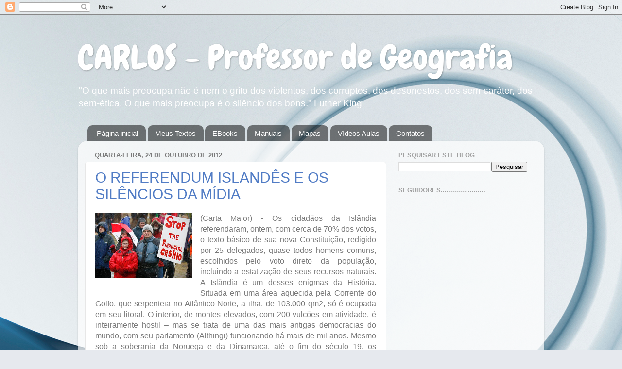

--- FILE ---
content_type: text/html; charset=UTF-8
request_url: http://www.carlosgeografia.com.br/2012/10/
body_size: 29429
content:
<!DOCTYPE html>
<html class='v2' dir='ltr' lang='pt-BR'>
<head>
<link href='https://www.blogger.com/static/v1/widgets/335934321-css_bundle_v2.css' rel='stylesheet' type='text/css'/>
<meta content='width=1100' name='viewport'/>
<meta content='text/html; charset=UTF-8' http-equiv='Content-Type'/>
<meta content='blogger' name='generator'/>
<link href='http://www.carlosgeografia.com.br/favicon.ico' rel='icon' type='image/x-icon'/>
<link href='http://www.carlosgeografia.com.br/2012/10/' rel='canonical'/>
<link rel="alternate" type="application/atom+xml" title="CARLOS  -  Professor  de  Geografia - Atom" href="http://www.carlosgeografia.com.br/feeds/posts/default" />
<link rel="alternate" type="application/rss+xml" title="CARLOS  -  Professor  de  Geografia - RSS" href="http://www.carlosgeografia.com.br/feeds/posts/default?alt=rss" />
<link rel="service.post" type="application/atom+xml" title="CARLOS  -  Professor  de  Geografia - Atom" href="https://www.blogger.com/feeds/4038197517700130430/posts/default" />
<!--Can't find substitution for tag [blog.ieCssRetrofitLinks]-->
<meta content='http://www.carlosgeografia.com.br/2012/10/' property='og:url'/>
<meta content='CARLOS  -  Professor  de  Geografia' property='og:title'/>
<meta content='&quot;O que mais preocupa não é nem o grito dos violentos, dos corruptos, dos desonestos, dos sem-caráter, dos sem-ética. O que mais preocupa é o silêncio dos bons.&quot; Luther King_______' property='og:description'/>
<title>CARLOS  -  Professor  de  Geografia: outubro 2012</title>
<style type='text/css'>@font-face{font-family:'Chewy';font-style:normal;font-weight:400;font-display:swap;src:url(//fonts.gstatic.com/s/chewy/v18/uK_94ruUb-k-wn52KjI9OPec.woff2)format('woff2');unicode-range:U+0000-00FF,U+0131,U+0152-0153,U+02BB-02BC,U+02C6,U+02DA,U+02DC,U+0304,U+0308,U+0329,U+2000-206F,U+20AC,U+2122,U+2191,U+2193,U+2212,U+2215,U+FEFF,U+FFFD;}</style>
<style id='page-skin-1' type='text/css'><!--
/*-----------------------------------------------
Blogger Template Style
Name:     Picture Window
Designer: Blogger
URL:      www.blogger.com
----------------------------------------------- */
/* Content
----------------------------------------------- */
body {
font: normal normal 16px Arial, Tahoma, Helvetica, FreeSans, sans-serif;
color: #797979;
background: #e6e9ee url(//themes.googleusercontent.com/image?id=1-QeziT_xhEvxfBl8wPx5qvDh7FrTqJvLJR2vQYW-ZkaGhxc2p1Zzl4P1_LVa2rRTUapD) no-repeat fixed top center /* Credit: Storman (http://www.istockphoto.com/file_closeup.php?id=5972475&platform=blogger) */;
}
html body .region-inner {
min-width: 0;
max-width: 100%;
width: auto;
}
.content-outer {
font-size: 90%;
}
a:link {
text-decoration:none;
color: #517cc5;
}
a:visited {
text-decoration:none;
color: #84a3d6;
}
a:hover {
text-decoration:underline;
color: #5ca6ff;
}
.content-outer {
background: transparent none repeat scroll top left;
-moz-border-radius: 0;
-webkit-border-radius: 0;
-goog-ms-border-radius: 0;
border-radius: 0;
-moz-box-shadow: 0 0 0 rgba(0, 0, 0, .15);
-webkit-box-shadow: 0 0 0 rgba(0, 0, 0, .15);
-goog-ms-box-shadow: 0 0 0 rgba(0, 0, 0, .15);
box-shadow: 0 0 0 rgba(0, 0, 0, .15);
margin: 20px auto;
}
.content-inner {
padding: 0;
}
/* Header
----------------------------------------------- */
.header-outer {
background: rgba(118, 118, 118, 0) none repeat-x scroll top left;
_background-image: none;
color: #ffffff;
-moz-border-radius: 0;
-webkit-border-radius: 0;
-goog-ms-border-radius: 0;
border-radius: 0;
}
.Header img, .Header #header-inner {
-moz-border-radius: 0;
-webkit-border-radius: 0;
-goog-ms-border-radius: 0;
border-radius: 0;
}
.header-inner .Header .titlewrapper,
.header-inner .Header .descriptionwrapper {
padding-left: 0;
padding-right: 0;
}
.Header h1 {
font: normal normal 70px Chewy;
text-shadow: 1px 1px 3px rgba(0, 0, 0, 0.3);
}
.Header h1 a {
color: #ffffff;
}
.Header .description {
font-size: 130%;
}
/* Tabs
----------------------------------------------- */
.tabs-inner {
margin: .5em 20px 0;
padding: 0;
}
.tabs-inner .section {
margin: 0;
}
.tabs-inner .widget ul {
padding: 0;
background: rgba(118, 118, 118, 0) none repeat scroll bottom;
-moz-border-radius: 0;
-webkit-border-radius: 0;
-goog-ms-border-radius: 0;
border-radius: 0;
}
.tabs-inner .widget li {
border: none;
}
.tabs-inner .widget li a {
display: inline-block;
padding: .5em 1em;
margin-right: .25em;
color: #ffffff;
font: normal normal 15px Arial, Tahoma, Helvetica, FreeSans, sans-serif;
-moz-border-radius: 10px 10px 0 0;
-webkit-border-top-left-radius: 10px;
-webkit-border-top-right-radius: 10px;
-goog-ms-border-radius: 10px 10px 0 0;
border-radius: 10px 10px 0 0;
background: transparent url(https://resources.blogblog.com/blogblog/data/1kt/transparent/black50.png) repeat scroll top left;
border-right: 1px solid rgba(118, 118, 118, 0);
}
.tabs-inner .widget li:first-child a {
padding-left: 1.25em;
-moz-border-radius-topleft: 10px;
-moz-border-radius-bottomleft: 0;
-webkit-border-top-left-radius: 10px;
-webkit-border-bottom-left-radius: 0;
-goog-ms-border-top-left-radius: 10px;
-goog-ms-border-bottom-left-radius: 0;
border-top-left-radius: 10px;
border-bottom-left-radius: 0;
}
.tabs-inner .widget li.selected a,
.tabs-inner .widget li a:hover {
position: relative;
z-index: 1;
background: rgba(118, 118, 118, 0) url(https://resources.blogblog.com/blogblog/data/1kt/transparent/white80.png) repeat scroll bottom;
color: #336699;
-moz-box-shadow: 0 0 3px rgba(0, 0, 0, .15);
-webkit-box-shadow: 0 0 3px rgba(0, 0, 0, .15);
-goog-ms-box-shadow: 0 0 3px rgba(0, 0, 0, .15);
box-shadow: 0 0 3px rgba(0, 0, 0, .15);
}
/* Headings
----------------------------------------------- */
h2 {
font: bold normal 13px Arial, Tahoma, Helvetica, FreeSans, sans-serif;
text-transform: uppercase;
color: #a0a0a0;
margin: .5em 0;
}
/* Main
----------------------------------------------- */
.main-outer {
background: transparent url(https://resources.blogblog.com/blogblog/data/1kt/transparent/white80.png) repeat scroll top left;
-moz-border-radius: 20px 20px 0 0;
-webkit-border-top-left-radius: 20px;
-webkit-border-top-right-radius: 20px;
-webkit-border-bottom-left-radius: 0;
-webkit-border-bottom-right-radius: 0;
-goog-ms-border-radius: 20px 20px 0 0;
border-radius: 20px 20px 0 0;
-moz-box-shadow: 0 1px 3px rgba(0, 0, 0, .15);
-webkit-box-shadow: 0 1px 3px rgba(0, 0, 0, .15);
-goog-ms-box-shadow: 0 1px 3px rgba(0, 0, 0, .15);
box-shadow: 0 1px 3px rgba(0, 0, 0, .15);
}
.main-inner {
padding: 15px 20px 20px;
}
.main-inner .column-center-inner {
padding: 0 0;
}
.main-inner .column-left-inner {
padding-left: 0;
}
.main-inner .column-right-inner {
padding-right: 0;
}
/* Posts
----------------------------------------------- */
h3.post-title {
margin: 0;
font: normal normal 30px Arial, Tahoma, Helvetica, FreeSans, sans-serif;
}
.comments h4 {
margin: 1em 0 0;
font: normal normal 30px Arial, Tahoma, Helvetica, FreeSans, sans-serif;
}
.date-header span {
color: #797979;
}
.post-outer {
background-color: #ffffff;
border: solid 1px #e7e7e7;
-moz-border-radius: 5px;
-webkit-border-radius: 5px;
border-radius: 5px;
-goog-ms-border-radius: 5px;
padding: 15px 20px;
margin: 0 -20px 20px;
}
.post-body {
line-height: 1.4;
font-size: 110%;
position: relative;
}
.post-header {
margin: 0 0 1.5em;
color: #adadad;
line-height: 1.6;
}
.post-footer {
margin: .5em 0 0;
color: #adadad;
line-height: 1.6;
}
#blog-pager {
font-size: 140%
}
#comments .comment-author {
padding-top: 1.5em;
border-top: dashed 1px #ccc;
border-top: dashed 1px rgba(128, 128, 128, .5);
background-position: 0 1.5em;
}
#comments .comment-author:first-child {
padding-top: 0;
border-top: none;
}
.avatar-image-container {
margin: .2em 0 0;
}
/* Comments
----------------------------------------------- */
.comments .comments-content .icon.blog-author {
background-repeat: no-repeat;
background-image: url([data-uri]);
}
.comments .comments-content .loadmore a {
border-top: 1px solid #5ca6ff;
border-bottom: 1px solid #5ca6ff;
}
.comments .continue {
border-top: 2px solid #5ca6ff;
}
/* Widgets
----------------------------------------------- */
.widget ul, .widget #ArchiveList ul.flat {
padding: 0;
list-style: none;
}
.widget ul li, .widget #ArchiveList ul.flat li {
border-top: dashed 1px #ccc;
border-top: dashed 1px rgba(128, 128, 128, .5);
}
.widget ul li:first-child, .widget #ArchiveList ul.flat li:first-child {
border-top: none;
}
.widget .post-body ul {
list-style: disc;
}
.widget .post-body ul li {
border: none;
}
/* Footer
----------------------------------------------- */
.footer-outer {
color:#d8d8d8;
background: transparent url(https://resources.blogblog.com/blogblog/data/1kt/transparent/black50.png) repeat scroll top left;
-moz-border-radius: 0 0 20px 20px;
-webkit-border-top-left-radius: 0;
-webkit-border-top-right-radius: 0;
-webkit-border-bottom-left-radius: 20px;
-webkit-border-bottom-right-radius: 20px;
-goog-ms-border-radius: 0 0 20px 20px;
border-radius: 0 0 20px 20px;
-moz-box-shadow: 0 1px 3px rgba(0, 0, 0, .15);
-webkit-box-shadow: 0 1px 3px rgba(0, 0, 0, .15);
-goog-ms-box-shadow: 0 1px 3px rgba(0, 0, 0, .15);
box-shadow: 0 1px 3px rgba(0, 0, 0, .15);
}
.footer-inner {
padding: 10px 20px 20px;
}
.footer-outer a {
color: #afcff1;
}
.footer-outer a:visited {
color: #93aff1;
}
.footer-outer a:hover {
color: #5ca6ff;
}
.footer-outer .widget h2 {
color: #bbbbbb;
}
/* Mobile
----------------------------------------------- */
html body.mobile {
height: auto;
}
html body.mobile {
min-height: 480px;
background-size: 100% auto;
}
.mobile .body-fauxcolumn-outer {
background: transparent none repeat scroll top left;
}
html .mobile .mobile-date-outer, html .mobile .blog-pager {
border-bottom: none;
background: transparent url(https://resources.blogblog.com/blogblog/data/1kt/transparent/white80.png) repeat scroll top left;
margin-bottom: 10px;
}
.mobile .date-outer {
background: transparent url(https://resources.blogblog.com/blogblog/data/1kt/transparent/white80.png) repeat scroll top left;
}
.mobile .header-outer, .mobile .main-outer,
.mobile .post-outer, .mobile .footer-outer {
-moz-border-radius: 0;
-webkit-border-radius: 0;
-goog-ms-border-radius: 0;
border-radius: 0;
}
.mobile .content-outer,
.mobile .main-outer,
.mobile .post-outer {
background: inherit;
border: none;
}
.mobile .content-outer {
font-size: 100%;
}
.mobile-link-button {
background-color: #517cc5;
}
.mobile-link-button a:link, .mobile-link-button a:visited {
color: #ffffff;
}
.mobile-index-contents {
color: #797979;
}
.mobile .tabs-inner .PageList .widget-content {
background: rgba(118, 118, 118, 0) url(https://resources.blogblog.com/blogblog/data/1kt/transparent/white80.png) repeat scroll bottom;
color: #336699;
}
.mobile .tabs-inner .PageList .widget-content .pagelist-arrow {
border-left: 1px solid rgba(118, 118, 118, 0);
}

--></style>
<style id='template-skin-1' type='text/css'><!--
body {
min-width: 960px;
}
.content-outer, .content-fauxcolumn-outer, .region-inner {
min-width: 960px;
max-width: 960px;
_width: 960px;
}
.main-inner .columns {
padding-left: 0;
padding-right: 310px;
}
.main-inner .fauxcolumn-center-outer {
left: 0;
right: 310px;
/* IE6 does not respect left and right together */
_width: expression(this.parentNode.offsetWidth -
parseInt("0") -
parseInt("310px") + 'px');
}
.main-inner .fauxcolumn-left-outer {
width: 0;
}
.main-inner .fauxcolumn-right-outer {
width: 310px;
}
.main-inner .column-left-outer {
width: 0;
right: 100%;
margin-left: -0;
}
.main-inner .column-right-outer {
width: 310px;
margin-right: -310px;
}
#layout {
min-width: 0;
}
#layout .content-outer {
min-width: 0;
width: 800px;
}
#layout .region-inner {
min-width: 0;
width: auto;
}
body#layout div.add_widget {
padding: 8px;
}
body#layout div.add_widget a {
margin-left: 32px;
}
--></style>
<style>
    body {background-image:url(\/\/themes.googleusercontent.com\/image?id=1-QeziT_xhEvxfBl8wPx5qvDh7FrTqJvLJR2vQYW-ZkaGhxc2p1Zzl4P1_LVa2rRTUapD);}
    
@media (max-width: 200px) { body {background-image:url(\/\/themes.googleusercontent.com\/image?id=1-QeziT_xhEvxfBl8wPx5qvDh7FrTqJvLJR2vQYW-ZkaGhxc2p1Zzl4P1_LVa2rRTUapD&options=w200);}}
@media (max-width: 400px) and (min-width: 201px) { body {background-image:url(\/\/themes.googleusercontent.com\/image?id=1-QeziT_xhEvxfBl8wPx5qvDh7FrTqJvLJR2vQYW-ZkaGhxc2p1Zzl4P1_LVa2rRTUapD&options=w400);}}
@media (max-width: 800px) and (min-width: 401px) { body {background-image:url(\/\/themes.googleusercontent.com\/image?id=1-QeziT_xhEvxfBl8wPx5qvDh7FrTqJvLJR2vQYW-ZkaGhxc2p1Zzl4P1_LVa2rRTUapD&options=w800);}}
@media (max-width: 1200px) and (min-width: 801px) { body {background-image:url(\/\/themes.googleusercontent.com\/image?id=1-QeziT_xhEvxfBl8wPx5qvDh7FrTqJvLJR2vQYW-ZkaGhxc2p1Zzl4P1_LVa2rRTUapD&options=w1200);}}
/* Last tag covers anything over one higher than the previous max-size cap. */
@media (min-width: 1201px) { body {background-image:url(\/\/themes.googleusercontent.com\/image?id=1-QeziT_xhEvxfBl8wPx5qvDh7FrTqJvLJR2vQYW-ZkaGhxc2p1Zzl4P1_LVa2rRTUapD&options=w1600);}}
  </style>
<link href='https://www.blogger.com/dyn-css/authorization.css?targetBlogID=4038197517700130430&amp;zx=47beabe9-77d8-4362-afe9-7300ff06d9e6' media='none' onload='if(media!=&#39;all&#39;)media=&#39;all&#39;' rel='stylesheet'/><noscript><link href='https://www.blogger.com/dyn-css/authorization.css?targetBlogID=4038197517700130430&amp;zx=47beabe9-77d8-4362-afe9-7300ff06d9e6' rel='stylesheet'/></noscript>
<meta name='google-adsense-platform-account' content='ca-host-pub-1556223355139109'/>
<meta name='google-adsense-platform-domain' content='blogspot.com'/>

<!-- data-ad-client=ca-pub-0840379750553747 -->

</head>
<body class='loading variant-open'>
<div class='navbar section' id='navbar' name='Navbar'><div class='widget Navbar' data-version='1' id='Navbar1'><script type="text/javascript">
    function setAttributeOnload(object, attribute, val) {
      if(window.addEventListener) {
        window.addEventListener('load',
          function(){ object[attribute] = val; }, false);
      } else {
        window.attachEvent('onload', function(){ object[attribute] = val; });
      }
    }
  </script>
<div id="navbar-iframe-container"></div>
<script type="text/javascript" src="https://apis.google.com/js/platform.js"></script>
<script type="text/javascript">
      gapi.load("gapi.iframes:gapi.iframes.style.bubble", function() {
        if (gapi.iframes && gapi.iframes.getContext) {
          gapi.iframes.getContext().openChild({
              url: 'https://www.blogger.com/navbar/4038197517700130430?origin\x3dhttp://www.carlosgeografia.com.br',
              where: document.getElementById("navbar-iframe-container"),
              id: "navbar-iframe"
          });
        }
      });
    </script><script type="text/javascript">
(function() {
var script = document.createElement('script');
script.type = 'text/javascript';
script.src = '//pagead2.googlesyndication.com/pagead/js/google_top_exp.js';
var head = document.getElementsByTagName('head')[0];
if (head) {
head.appendChild(script);
}})();
</script>
</div></div>
<div class='body-fauxcolumns'>
<div class='fauxcolumn-outer body-fauxcolumn-outer'>
<div class='cap-top'>
<div class='cap-left'></div>
<div class='cap-right'></div>
</div>
<div class='fauxborder-left'>
<div class='fauxborder-right'></div>
<div class='fauxcolumn-inner'>
</div>
</div>
<div class='cap-bottom'>
<div class='cap-left'></div>
<div class='cap-right'></div>
</div>
</div>
</div>
<div class='content'>
<div class='content-fauxcolumns'>
<div class='fauxcolumn-outer content-fauxcolumn-outer'>
<div class='cap-top'>
<div class='cap-left'></div>
<div class='cap-right'></div>
</div>
<div class='fauxborder-left'>
<div class='fauxborder-right'></div>
<div class='fauxcolumn-inner'>
</div>
</div>
<div class='cap-bottom'>
<div class='cap-left'></div>
<div class='cap-right'></div>
</div>
</div>
</div>
<div class='content-outer'>
<div class='content-cap-top cap-top'>
<div class='cap-left'></div>
<div class='cap-right'></div>
</div>
<div class='fauxborder-left content-fauxborder-left'>
<div class='fauxborder-right content-fauxborder-right'></div>
<div class='content-inner'>
<header>
<div class='header-outer'>
<div class='header-cap-top cap-top'>
<div class='cap-left'></div>
<div class='cap-right'></div>
</div>
<div class='fauxborder-left header-fauxborder-left'>
<div class='fauxborder-right header-fauxborder-right'></div>
<div class='region-inner header-inner'>
<div class='header section' id='header' name='Cabeçalho'><div class='widget Header' data-version='1' id='Header1'>
<div id='header-inner'>
<div class='titlewrapper'>
<h1 class='title'>
<a href='http://www.carlosgeografia.com.br/'>
CARLOS  -  Professor  de  Geografia
</a>
</h1>
</div>
<div class='descriptionwrapper'>
<p class='description'><span>"O que mais preocupa não é nem o grito dos violentos, dos corruptos, dos desonestos, dos sem-caráter, dos sem-ética. O que mais preocupa é o silêncio dos bons." Luther King_______</span></p>
</div>
</div>
</div></div>
</div>
</div>
<div class='header-cap-bottom cap-bottom'>
<div class='cap-left'></div>
<div class='cap-right'></div>
</div>
</div>
</header>
<div class='tabs-outer'>
<div class='tabs-cap-top cap-top'>
<div class='cap-left'></div>
<div class='cap-right'></div>
</div>
<div class='fauxborder-left tabs-fauxborder-left'>
<div class='fauxborder-right tabs-fauxborder-right'></div>
<div class='region-inner tabs-inner'>
<div class='tabs section' id='crosscol' name='Entre colunas'><div class='widget PageList' data-version='1' id='PageList1'>
<h2>Páginas</h2>
<div class='widget-content'>
<ul>
<li>
<a href='http://www.carlosgeografia.com.br/'>Página inicial</a>
</li>
<li>
<a href='http://www.carlosgeografia.com.br/p/meus-textos.html'>Meus Textos</a>
</li>
<li>
<a href='http://www.carlosgeografia.com.br/p/ebooks-gratis.html'>EBooks</a>
</li>
<li>
<a href='http://www.carlosgeografia.com.br/p/outros-textos.html'>Manuais </a>
</li>
<li>
<a href='http://www.carlosgeografia.com.br/p/mapas-2.html'>Mapas</a>
</li>
<li>
<a href='http://www.carlosgeografia.com.br/p/videos.html'>Vídeos Aulas</a>
</li>
<li>
<a href='http://www.carlosgeografia.com.br/p/contato.html'>Contatos</a>
</li>
</ul>
<div class='clear'></div>
</div>
</div></div>
<div class='tabs no-items section' id='crosscol-overflow' name='Cross-Column 2'></div>
</div>
</div>
<div class='tabs-cap-bottom cap-bottom'>
<div class='cap-left'></div>
<div class='cap-right'></div>
</div>
</div>
<div class='main-outer'>
<div class='main-cap-top cap-top'>
<div class='cap-left'></div>
<div class='cap-right'></div>
</div>
<div class='fauxborder-left main-fauxborder-left'>
<div class='fauxborder-right main-fauxborder-right'></div>
<div class='region-inner main-inner'>
<div class='columns fauxcolumns'>
<div class='fauxcolumn-outer fauxcolumn-center-outer'>
<div class='cap-top'>
<div class='cap-left'></div>
<div class='cap-right'></div>
</div>
<div class='fauxborder-left'>
<div class='fauxborder-right'></div>
<div class='fauxcolumn-inner'>
</div>
</div>
<div class='cap-bottom'>
<div class='cap-left'></div>
<div class='cap-right'></div>
</div>
</div>
<div class='fauxcolumn-outer fauxcolumn-left-outer'>
<div class='cap-top'>
<div class='cap-left'></div>
<div class='cap-right'></div>
</div>
<div class='fauxborder-left'>
<div class='fauxborder-right'></div>
<div class='fauxcolumn-inner'>
</div>
</div>
<div class='cap-bottom'>
<div class='cap-left'></div>
<div class='cap-right'></div>
</div>
</div>
<div class='fauxcolumn-outer fauxcolumn-right-outer'>
<div class='cap-top'>
<div class='cap-left'></div>
<div class='cap-right'></div>
</div>
<div class='fauxborder-left'>
<div class='fauxborder-right'></div>
<div class='fauxcolumn-inner'>
</div>
</div>
<div class='cap-bottom'>
<div class='cap-left'></div>
<div class='cap-right'></div>
</div>
</div>
<!-- corrects IE6 width calculation -->
<div class='columns-inner'>
<div class='column-center-outer'>
<div class='column-center-inner'>
<div class='main section' id='main' name='Principal'><div class='widget Blog' data-version='1' id='Blog1'>
<div class='blog-posts hfeed'>

          <div class="date-outer">
        
<h2 class='date-header'><span>quarta-feira, 24 de outubro de 2012</span></h2>

          <div class="date-posts">
        
<div class='post-outer'>
<div class='post hentry uncustomized-post-template' itemprop='blogPost' itemscope='itemscope' itemtype='http://schema.org/BlogPosting'>
<meta content='https://blogger.googleusercontent.com/img/b/R29vZ2xl/AVvXsEgfSkm0ff-gMo8bewXtapJLi85zYGm3cqvgN229ZfD2MZReefCT1sUWoP8qsj54lq70RpgpC6e8Bd_ulpJz3eVcpHqv6dashg739mJXfMJFKEViHdwxse9i0piv97GZIzB_XIX92Q271ByG/s1600/ICELAND.jpg' itemprop='image_url'/>
<meta content='4038197517700130430' itemprop='blogId'/>
<meta content='6606039473684608448' itemprop='postId'/>
<a name='6606039473684608448'></a>
<h3 class='post-title entry-title' itemprop='name'>
<a href='http://www.carlosgeografia.com.br/2012/10/o-referendum-islandes-e-os-silencios-da.html'>O REFERENDUM ISLANDÊS E OS SILÊNCIOS DA MÍDIA</a>
</h3>
<div class='post-header'>
<div class='post-header-line-1'></div>
</div>
<div class='post-body entry-content' id='post-body-6606039473684608448' itemprop='description articleBody'>
<div class="separator" style="clear: both; text-align: center;">
<a href="https://blogger.googleusercontent.com/img/b/R29vZ2xl/AVvXsEgfSkm0ff-gMo8bewXtapJLi85zYGm3cqvgN229ZfD2MZReefCT1sUWoP8qsj54lq70RpgpC6e8Bd_ulpJz3eVcpHqv6dashg739mJXfMJFKEViHdwxse9i0piv97GZIzB_XIX92Q271ByG/s1600/ICELAND.jpg" imageanchor="1" style="clear: left; float: left; margin-bottom: 1em; margin-right: 1em;"><img border="0" height="133" src="https://blogger.googleusercontent.com/img/b/R29vZ2xl/AVvXsEgfSkm0ff-gMo8bewXtapJLi85zYGm3cqvgN229ZfD2MZReefCT1sUWoP8qsj54lq70RpgpC6e8Bd_ulpJz3eVcpHqv6dashg739mJXfMJFKEViHdwxse9i0piv97GZIzB_XIX92Q271ByG/s1600/ICELAND.jpg" width="200" /></a></div>
<div style="text-align: justify;">
(Carta Maior) - Os cidadãos da Islândia referendaram, ontem, com cerca de 70% dos votos, o texto básico de sua nova Constituição,  redigido por 25 delegados, quase todos homens comuns, escolhidos pelo voto direto da população, incluindo a estatização de seus recursos naturais. A Islândia é um desses enigmas da História. Situada em uma área aquecida pela Corrente do Golfo, que serpenteia no Atlântico Norte, a ilha, de 103.000 qm2, só é ocupada em seu litoral. O interior, de montes elevados, com 200 vulcões em atividade, é inteiramente hostil &#8211; mas se trata de uma das mais antigas democracias do mundo, com seu parlamento (Althingi) funcionando há mais de mil anos. Mesmo sob a soberania da Noruega e da Dinamarca, até o fim do século 19, os islandeses sempre mantiveram confortável autonomia em seus assuntos internos.</div>
<div>
<div style="text-align: justify;">
<br /></div>
<div style="text-align: justify;">
Em 2003, sob a pressão neoliberal, a Islândia privatizou o seu sistema bancário, até então estatal. Como lhes conviesse, os grandes bancos norte-americanos e ingleses, que já operavam no mercado derivativo, na espiral das subprimes, transformaram Reykjavik em um grande centro financeiro internacional e uma  das maiores vítimas do neoliberalismo. Com apenas 320.000 habitantes, a ilha se tornou um cômodo paraíso fiscal para os grandes bancos.</div>
</div>
<div>
<div style="text-align: justify;">
<br /></div>
<div style="text-align: justify;">
Instituições como o Lehman Brothers usavam o crédito internacional do país a fim de atrair investimentos europeus, sobretudo britânicos. Esse dinheiro era aplicado na ciranda financeira, comandada pelos bancos norte-americanos. A quebra do Lehman Brothers expôs a Islândia que assumiu, assim,  dívida superior a dez vezes o seu produto interno bruto. O governo foi obrigado a reestatizar  os seus três bancos, cujos executivos foram processados e alguns condenados à prisão.</div>
<div style="text-align: justify;">
<br /></div>
<div style="text-align: justify;">
A fim de fazer frente ao imenso débito, o governo decidiu que cada um dos islandeses &#8211; de todas as idades -  pagaria 130 euros mensais durante 15 anos.  O povo exigiu um referendum e, com 93% dos votos, decidiu não pagar  dívida que era responsabilidade do sistema financeiro internacional, a partir de Wall Street e da City de Londres.</div>
<div style="text-align: justify;">
<br /></div>
<div style="text-align: justify;">
A dívida externa do país, construída pela irresponsabilidade dos bancos associados às maiores instituições financeiras mundiais, levou a nação à insolvência e os islandeses ao desespero. A crise se tornou política, com a decisão de seu povo de mudar tudo. Uma assembléia popular, reunida espontaneamente, decidiu eleger  corpo constituinte de 25 cidadãos, que não tivessem qualquer atividade partidária, a fim de redigir a Carta Constitucional do país. Para candidatar-se ao corpo legislativo bastava a indicação de 30 pessoas. Houve 500 candidatos. Os escolhidos ouviram a população adulta, que se manifestou via internet, com sugestões para o texto. O governo encampou a iniciativa e oficializou a comissão, ao submeter o documento ao referendum realizado ontem.</div>
</div>
<div>
<div style="text-align: justify;">
<br /></div>
<div style="text-align: justify;">
Ao ser aprovado ontem, por mais de dois terços da população,  o texto constitucional deverá ser ratificado pelo Parlamento.</div>
</div>
<div>
<div style="text-align: justify;">
<br /></div>
<div style="text-align: justify;">
Embora a Islândia seja uma nação pequena, distante da Europa e da América, e com a economia dependente dos mercados externos (exporta peixes, principalmente o bacalhau),  seu exemplo pode servir aos outros povos, sufocados pela irracionalidade da ditadura financeira.</div>
</div>
<div>
<div style="text-align: justify;">
<br /></div>
<div style="text-align: justify;">
Durante estes poucos anos, nos quais os islandeses resistiram contra o acosso dos grandes bancos internacionais, os  meios de comunicação internacional  fizeram conveniente silêncio sobre o que vem ocorrendo em Reykjavik. É eloqüente sinal de que os islandeses podem estar abrindo caminho a uma pacífica revolução mundial dos povos.</div>
<br />
<br />
TEXTO REPLICADO DESTE ENDEREÇO:<br />
<a href="http://www.maurosantayana.com/2012/10/o-referendum-islandes-e-os-silencios-da.html">http://www.maurosantayana.com/2012/10/o-referendum-islandes-e-os-silencios-da.html</a></div>
<div style='clear: both;'></div>
</div>
<div class='post-footer'>
<div class='post-footer-line post-footer-line-1'>
<span class='post-author vcard'>
Postado por
<span class='fn' itemprop='author' itemscope='itemscope' itemtype='http://schema.org/Person'>
<meta content='https://www.blogger.com/profile/18062868840970819727' itemprop='url'/>
<a class='g-profile' href='https://www.blogger.com/profile/18062868840970819727' rel='author' title='author profile'>
<span itemprop='name'>Antônio Carlos</span>
</a>
</span>
</span>
<span class='post-timestamp'>
às
<meta content='http://www.carlosgeografia.com.br/2012/10/o-referendum-islandes-e-os-silencios-da.html' itemprop='url'/>
<a class='timestamp-link' href='http://www.carlosgeografia.com.br/2012/10/o-referendum-islandes-e-os-silencios-da.html' rel='bookmark' title='permanent link'><abbr class='published' itemprop='datePublished' title='2012-10-24T10:12:00-03:00'>10:12:00</abbr></a>
</span>
<span class='post-comment-link'>
<a class='comment-link' href='http://www.carlosgeografia.com.br/2012/10/o-referendum-islandes-e-os-silencios-da.html#comment-form' onclick=''>
Um comentário:
  </a>
</span>
<span class='post-icons'>
<span class='item-action'>
<a href='https://www.blogger.com/email-post/4038197517700130430/6606039473684608448' title='Enviar esta postagem'>
<img alt='' class='icon-action' height='13' src='https://resources.blogblog.com/img/icon18_email.gif' width='18'/>
</a>
</span>
<span class='item-control blog-admin pid-1895206719'>
<a href='https://www.blogger.com/post-edit.g?blogID=4038197517700130430&postID=6606039473684608448&from=pencil' title='Editar post'>
<img alt='' class='icon-action' height='18' src='https://resources.blogblog.com/img/icon18_edit_allbkg.gif' width='18'/>
</a>
</span>
</span>
<div class='post-share-buttons goog-inline-block'>
<a class='goog-inline-block share-button sb-email' href='https://www.blogger.com/share-post.g?blogID=4038197517700130430&postID=6606039473684608448&target=email' target='_blank' title='Enviar por e-mail'><span class='share-button-link-text'>Enviar por e-mail</span></a><a class='goog-inline-block share-button sb-blog' href='https://www.blogger.com/share-post.g?blogID=4038197517700130430&postID=6606039473684608448&target=blog' onclick='window.open(this.href, "_blank", "height=270,width=475"); return false;' target='_blank' title='Postar no blog!'><span class='share-button-link-text'>Postar no blog!</span></a><a class='goog-inline-block share-button sb-twitter' href='https://www.blogger.com/share-post.g?blogID=4038197517700130430&postID=6606039473684608448&target=twitter' target='_blank' title='Compartilhar no X'><span class='share-button-link-text'>Compartilhar no X</span></a><a class='goog-inline-block share-button sb-facebook' href='https://www.blogger.com/share-post.g?blogID=4038197517700130430&postID=6606039473684608448&target=facebook' onclick='window.open(this.href, "_blank", "height=430,width=640"); return false;' target='_blank' title='Compartilhar no Facebook'><span class='share-button-link-text'>Compartilhar no Facebook</span></a><a class='goog-inline-block share-button sb-pinterest' href='https://www.blogger.com/share-post.g?blogID=4038197517700130430&postID=6606039473684608448&target=pinterest' target='_blank' title='Compartilhar com o Pinterest'><span class='share-button-link-text'>Compartilhar com o Pinterest</span></a>
</div>
</div>
<div class='post-footer-line post-footer-line-2'>
<span class='post-labels'>
Marcadores:
<a href='http://www.carlosgeografia.com.br/search/label/crise%20financeira' rel='tag'>crise financeira</a>,
<a href='http://www.carlosgeografia.com.br/search/label/economia' rel='tag'>economia</a>,
<a href='http://www.carlosgeografia.com.br/search/label/m%C3%ADdia' rel='tag'>mídia</a>,
<a href='http://www.carlosgeografia.com.br/search/label/neoliberalismo' rel='tag'>neoliberalismo</a>,
<a href='http://www.carlosgeografia.com.br/search/label/para%C3%ADsos%20fiscais' rel='tag'>paraísos fiscais</a>,
<a href='http://www.carlosgeografia.com.br/search/label/Pol%C3%ADtica' rel='tag'>Política</a>
</span>
</div>
<div class='post-footer-line post-footer-line-3'>
<span class='post-location'>
</span>
</div>
</div>
</div>
</div>
<div class='inline-ad'>
<script type="text/javascript">
    google_ad_client = "ca-pub-0840379750553747";
    google_ad_host = "ca-host-pub-1556223355139109";
    google_ad_slot = "9323230649";
    google_ad_width = 468;
    google_ad_height = 60;
</script>
<!-- carlos-geografia_main_Blog1_468x60_as -->
<script type="text/javascript"
src="https://pagead2.googlesyndication.com/pagead/show_ads.js">
</script>
</div>

          </div></div>
        

          <div class="date-outer">
        
<h2 class='date-header'><span>sábado, 20 de outubro de 2012</span></h2>

          <div class="date-posts">
        
<div class='post-outer'>
<div class='post hentry uncustomized-post-template' itemprop='blogPost' itemscope='itemscope' itemtype='http://schema.org/BlogPosting'>
<meta content='https://blogger.googleusercontent.com/img/b/R29vZ2xl/AVvXsEhaUqXON0lRp25UpNz5qPr3pfapw_h0gWDagCCmQmQ_gXiaF2pL1eFIzUsVR9PRLS_UhqlFH9CRhW9FABrtCAIy6K2Tu_WUWSzJspmBBFFsHrqJwv5fGN0wm-EoJtDcMb9_X1rJo7CveWUk/s1600/logo-observatorio1.jpg' itemprop='image_url'/>
<meta content='4038197517700130430' itemprop='blogId'/>
<meta content='1996237252772903106' itemprop='postId'/>
<a name='1996237252772903106'></a>
<h3 class='post-title entry-title' itemprop='name'>
<a href='http://www.carlosgeografia.com.br/2012/10/a-retorica-do-odio-na-cobertura-para.html'>A retórica do ódio na cobertura - PARA ALÉM DO MENSALÃO</a>
</h3>
<div class='post-header'>
<div class='post-header-line-1'></div>
</div>
<div class='post-body entry-content' id='post-body-1996237252772903106' itemprop='description articleBody'>
<div style="text-align: justify;">
<b><i>Por Jaime Amparo Alves em 02/10/2012 na edição 714</i></b></div>
<div style="text-align: justify;">
<br /></div>
<div style="text-align: justify;">
<a href="https://blogger.googleusercontent.com/img/b/R29vZ2xl/AVvXsEhaUqXON0lRp25UpNz5qPr3pfapw_h0gWDagCCmQmQ_gXiaF2pL1eFIzUsVR9PRLS_UhqlFH9CRhW9FABrtCAIy6K2Tu_WUWSzJspmBBFFsHrqJwv5fGN0wm-EoJtDcMb9_X1rJo7CveWUk/s1600/logo-observatorio1.jpg" imageanchor="1" style="clear: left; float: left; margin-bottom: 1em; margin-right: 1em;"><img border="0" src="https://blogger.googleusercontent.com/img/b/R29vZ2xl/AVvXsEhaUqXON0lRp25UpNz5qPr3pfapw_h0gWDagCCmQmQ_gXiaF2pL1eFIzUsVR9PRLS_UhqlFH9CRhW9FABrtCAIy6K2Tu_WUWSzJspmBBFFsHrqJwv5fGN0wm-EoJtDcMb9_X1rJo7CveWUk/s1600/logo-observatorio1.jpg" /></a>Os brasileiros no exterior que acompanham o noticiário brasileiro pela internet têm uma impressão de que o país nunca esteve tão mal. Explodem os casos de corrupção, a crise ronda a economia, a inflação está de volta e o país vive imerso no caos moral. Isso é o que querem nos fazer crer as redações jornalísticas do eixo Rio-São Paulo. Com seus gatekeepers escolhidos a dedo, Folha de S.Paulo,Estado de S.Paulo,Veja e O Globo investem pesadamente no caos com duas intenções: inviabilizar o governo da presidenta Dilma Rousseff e destruir a imagem pública do ex-presidente Lula da Silva. Até aí, nada novo. Tanto Lula quanto Dilma sabem que a mídia não lhes dará trégua, embora não tenham &#8211; nem terão &#8211; a coragem de uma Cristina Kirchner de levar a cabo uma nova legislação que democratize os meios de comunicação e redistribua as verbas governamentais para o setor. Pelo contrário, a Polícia Federal segue perseguindo as rádios comunitárias e os conglomerados de mídia Globo e Abril celebram os recordes de cotas de publicidade governamentais. O PT sofre da síndrome de Estocolmo (aquela em que o sequestrado se apaixona pelo sequestrador) e o exemplo mais emblemático disso é a posição de Marta Suplicy como colunista de um jornal cuja marca tem sido o linchamento e a inviabilização política das duas administrações petistas em São Paulo.</div>
<div style="text-align: justify;">
<br /></div>
<div style="text-align: justify;">
O que chama a atenção na nova onda conservadora é o time de intelectuais e artistas com uma retórica que amedronta. Que o ex-presidente Fernando Henrique Cardoso use a gramática sociológica para confundir os menos atentos já era de se esperar, como é o caso das análises de Demétrio Magnoli, especialista sênior da imprensa em todas as áreas do conhecimento. Nunca alguém assumiu com tanta maestria e com tanta desenvoltura papel tão medíocre quanto Magnoli: especialista em políticas públicas, cotas raciais, sindicalismo, movimentos sociais, comunicação, direitos humanos, política internacional... Demétrio Magnoli é o porta-voz maior do que a direita brasileira tem de pior, ainda que seus artigos não resistam a uma análise crítica.</div>
<div style="text-align: justify;">
<br /></div>
<div style="text-align: justify;">
<b>Jornalismo lombrosiano</b></div>
<div style="text-align: justify;">
<br /></div>
<div style="text-align: justify;">
Agora, a nova cruzada moral recebe, além dos já conhecidos defensores dos &#8220;valores civilizatórios&#8221;, nomes como Ferreira Gullar e João Ubaldo Ribeiro. A raiva com que escrevem poderia ser canalizada para causas bem mais nobres se ambos não se deixassem cativar pelo canto da sereia. Eles assumiram a construção midiática do escândalo, e do que chamam de degenerescência moral, como fato. E, porque estão convencidos de que o país está em perigo, de que o ex-presidente Lula é a encarnação do mal, e de que o PT deve ser extinto para que o país sobreviva, reproduzem a retórica dos conglomerados de mídia com uma ingenuidade inconcebível para quem tanto nos inspirou com sua imaginação literária.</div>
<div style="text-align: justify;">
<br /></div>
<div style="text-align: justify;">
Ferreira Gullar e João Ubaldo Ribeiro fazem parte agora daquela intelligentsia nacional que dá legitimidade científica a uma insidiosa prática jornalística que tem na Veja sua maior expressão. Para além das divergências ideológicas com o projeto político do PT &#8211; as quais eu também tenho &#8211;, o discurso político que emana dos colunistas dos jornalões paulistanos/cariocas impressiona pela brutalidade. Os mais sofisticados sugerem que, a exemplo de Getúlio Vargas, o ex-presidente Lula se suicide; os menos cínicos celebraram o &#8220;câncer&#8221; como a única forma de imobilizá-lo. Os leitores de tais jornais, claro, celebram seus argumentos com comentários irreproduzíveis aqui.</div>
<div style="text-align: justify;">
<br /></div>
<div style="text-align: justify;">
Quais os limites da retórica de ódio contra o ex-presidente metalúrgico? Seria o ódio contra o seu papel político, a sua condição nordestina, o lugar que ocupa no imaginário das elites? Como figuras públicas tão preparadas para a leitura social do mundo se juntam ao coro de um discurso tão cruel e tão covarde já fartamente reproduzido pelos colunistas de sempre? Se a morte biológica do inimigo político já é celebrada abertamente &#8211; e a morte simbólica ritualizada cotidianamente nos discursos desumanizadores &#8211; estaríamos inaugurando uma nova etapa no jornalismo lombrosiano?</div>
<div style="text-align: justify;">
<br /></div>
<div style="text-align: justify;">
<b>O espetáculo da punição</b></div>
<div style="text-align: justify;">
<br /></div>
<div style="text-align: justify;">
Para além da nossa condenação aos crimes cometidos por dirigentes dos partidos políticos na era Lula, os textos de Demétrio Magnoli, Marco Antonio Villa, Ricardo Noblat, Merval Pereira, Dora Kramer, Reinaldo Azevedo, Augusto Nunes, Eliane Cantanhêde, além dos que agora se somam a eles, são fontes preciosas para as futuras gerações de jornalistas e estudiosos da comunicação entenderem o que Perseu Abramo chamou apropriadamente de &#8220;padrões de manipulação&#8221; na mídia brasileira. Seus textos serão utilizados nas disciplinas de deontologia jornalística não apenas como exemplos concretos da falência ética do jornalismo tal qual entendíamos até aqui, mas também como sintoma dos novos desafios para uma profissão cada vez mais dominada por uma economia da moralidade que confere legitimidade a práticas corporativas inquisitoriais vendidas como de interesse público.</div>
<div style="text-align: justify;">
<br /></div>
<div style="text-align: justify;">
O chamado &#8220;mensalão&#8221; tem recebido a projeção de uma bomba de Hiroshima não porque os barões da mídia e os seus gatekeepers estejam ultrajados em sua sensibilidade humana. Bobagem. Tamanha diligência não se viu em relação à série de assaltos à nação empreendida no governo do presidente sociólogo. A verdade é que o &#8220;mensalão&#8221; surge como a oportunidade histórica para que se faça o que a oposição &#8211; que nas palavras de um dos colunistas da Veja &#8220;se recusa a fazer o seu papel&#8221; &#8211; não conseguiu até aqui: destruir a biografia do presidente metalúrgico, inviabilizar o governo da presidenta Dilma Rousseff e reconduzir o projeto da elite &#8220;sudestina&#8221; ao Palácio do Planalto.</div>
<div style="text-align: justify;">
<br /></div>
<div style="text-align: justify;">
Minha esperança ingênua e utópica é que o Partido dos Trabalhadores aprenda a lição e leve adiante as propostas de refundação do país abandonadas como acordo tácito para uma trégua da mídia. Não haverá trégua, ainda que a nova ministra da Cultura se sinta tentada a corroborar com o lobby da Folha de S.Paulopela lei dos direitos autorais, ou que o governo Dilma continue derramando milhões de reais nos cofres das organizações Globo e Abril via publicidade oficial. Não é o PT, o Congresso Nacional ou o governo federal que estão nas mãos da mídia. Somos todos reféns da meia dúzia de jornais que definem o que é notícia, as práticas de corrupção que merecem ser condenadas e, incrivelmente, quais e como devem ser julgadas pela mais alta corte de Justiça do país. Na última sessão do julgamento da Ação Penal 470, por exemplo, um furioso ministro-relator exigia a distribuição antecipada do voto do ministro-revisor para agilizar o trabalho da imprensa (!). O STF se transformou na nova arena midiática onde o enredo jornalístico do espetáculo da punição exemplar vai sendo sancionado.</div>
<div style="text-align: justify;">
<br /></div>
<div style="text-align: justify;">
<b>Coragem de enfrentar o monstro</b></div>
<div style="text-align: justify;">
<br /></div>
<div style="text-align: justify;">
Depois de cinco anos morando fora do país, estou menos convencido por que diabos tenho um diploma de jornalismo em minhas mãos. Por outro lado, estou mais convencido de que estou melhor informado sobre o Brasil assistindo à imprensa internacional. Foi pelas agências de notícias internacionais que informei aos meus amigos no Brasil de que a política externa do ex-presidente metalúrgico se transformou em tema padrão na cobertura jornalística por aqui. Informei-os que o protagonismo político do Brasil na mediação de um acordo nuclear entre Irã e Turquia recebeu atenção muito mais generosa da mídia estadunidense, ainda que boicotado na mídia nacional. Informei-os que acompanhei daqui o presidente analfabeto receber o título de doutor honoris causa em instituições europeias e avisei-os que por causa da política soberana do governo do presidente metalúrgico, ser brasileiro no exterior passou a ter uma outra conotação. O Brasil finalmente recebeu um status de respeitabilidade e o presidente nordestino projetou para o mundo nossa estratégia de uma América Latina soberana.</div>
<div style="text-align: justify;">
<br /></div>
<div style="text-align: justify;">
Meus amigos no Brasil são privados do direito à informação e continuarão a ser porque nem o governo federal nem o Congresso Nacional estão dispostos a pagar o preço por uma &#8220;reforma&#8221; em área tão estratégica e tão fundamental para o exercício da cidadania. Com 70% de aprovação popular e com os movimentos sociais nas ruas, Lula da Silva não teve coragem de enfrentar o monstro e agora paga caro por sua covardia. Terá Dilma coragem com aprovação semelhante, ou nossa meia dúzia de Murdochs seguirão intocáveis sob o manto da liberdade de e(i)mpre(n)sa?</div>
<br />***<br /><br /><i>[Jaime Amparo Alves é jornalista e doutor em Antropologia Social, Universidade do Texas, Austin]</i><div>
<i><br /></i></div>
<div>
<i>TEXTO REPICADO DESTE ENDEREÇO:</i></div>
<div>
<a href="http://www.observatoriodaimprensa.com.br/news/view/_ed714_a_retorica_do_odio_na_cobertura">http://www.observatoriodaimprensa.com.br/news/view/_ed714_a_retorica_do_odio_na_cobertura</a></div>
<div style='clear: both;'></div>
</div>
<div class='post-footer'>
<div class='post-footer-line post-footer-line-1'>
<span class='post-author vcard'>
Postado por
<span class='fn' itemprop='author' itemscope='itemscope' itemtype='http://schema.org/Person'>
<meta content='https://www.blogger.com/profile/18062868840970819727' itemprop='url'/>
<a class='g-profile' href='https://www.blogger.com/profile/18062868840970819727' rel='author' title='author profile'>
<span itemprop='name'>Antônio Carlos</span>
</a>
</span>
</span>
<span class='post-timestamp'>
às
<meta content='http://www.carlosgeografia.com.br/2012/10/a-retorica-do-odio-na-cobertura-para.html' itemprop='url'/>
<a class='timestamp-link' href='http://www.carlosgeografia.com.br/2012/10/a-retorica-do-odio-na-cobertura-para.html' rel='bookmark' title='permanent link'><abbr class='published' itemprop='datePublished' title='2012-10-20T14:05:00-03:00'>14:05:00</abbr></a>
</span>
<span class='post-comment-link'>
<a class='comment-link' href='http://www.carlosgeografia.com.br/2012/10/a-retorica-do-odio-na-cobertura-para.html#comment-form' onclick=''>
2 comentários:
  </a>
</span>
<span class='post-icons'>
<span class='item-action'>
<a href='https://www.blogger.com/email-post/4038197517700130430/1996237252772903106' title='Enviar esta postagem'>
<img alt='' class='icon-action' height='13' src='https://resources.blogblog.com/img/icon18_email.gif' width='18'/>
</a>
</span>
<span class='item-control blog-admin pid-1895206719'>
<a href='https://www.blogger.com/post-edit.g?blogID=4038197517700130430&postID=1996237252772903106&from=pencil' title='Editar post'>
<img alt='' class='icon-action' height='18' src='https://resources.blogblog.com/img/icon18_edit_allbkg.gif' width='18'/>
</a>
</span>
</span>
<div class='post-share-buttons goog-inline-block'>
<a class='goog-inline-block share-button sb-email' href='https://www.blogger.com/share-post.g?blogID=4038197517700130430&postID=1996237252772903106&target=email' target='_blank' title='Enviar por e-mail'><span class='share-button-link-text'>Enviar por e-mail</span></a><a class='goog-inline-block share-button sb-blog' href='https://www.blogger.com/share-post.g?blogID=4038197517700130430&postID=1996237252772903106&target=blog' onclick='window.open(this.href, "_blank", "height=270,width=475"); return false;' target='_blank' title='Postar no blog!'><span class='share-button-link-text'>Postar no blog!</span></a><a class='goog-inline-block share-button sb-twitter' href='https://www.blogger.com/share-post.g?blogID=4038197517700130430&postID=1996237252772903106&target=twitter' target='_blank' title='Compartilhar no X'><span class='share-button-link-text'>Compartilhar no X</span></a><a class='goog-inline-block share-button sb-facebook' href='https://www.blogger.com/share-post.g?blogID=4038197517700130430&postID=1996237252772903106&target=facebook' onclick='window.open(this.href, "_blank", "height=430,width=640"); return false;' target='_blank' title='Compartilhar no Facebook'><span class='share-button-link-text'>Compartilhar no Facebook</span></a><a class='goog-inline-block share-button sb-pinterest' href='https://www.blogger.com/share-post.g?blogID=4038197517700130430&postID=1996237252772903106&target=pinterest' target='_blank' title='Compartilhar com o Pinterest'><span class='share-button-link-text'>Compartilhar com o Pinterest</span></a>
</div>
</div>
<div class='post-footer-line post-footer-line-2'>
<span class='post-labels'>
Marcadores:
<a href='http://www.carlosgeografia.com.br/search/label/comunica%C3%A7%C3%A3o' rel='tag'>comunicação</a>,
<a href='http://www.carlosgeografia.com.br/search/label/corrup%C3%A7%C3%A3o' rel='tag'>corrupção</a>,
<a href='http://www.carlosgeografia.com.br/search/label/jornalismo' rel='tag'>jornalismo</a>,
<a href='http://www.carlosgeografia.com.br/search/label/jornalista' rel='tag'>jornalista</a>,
<a href='http://www.carlosgeografia.com.br/search/label/mensal%C3%A3o' rel='tag'>mensalão</a>,
<a href='http://www.carlosgeografia.com.br/search/label/pertralha' rel='tag'>pertralha</a>,
<a href='http://www.carlosgeografia.com.br/search/label/rep%C3%B3rter' rel='tag'>repórter</a>,
<a href='http://www.carlosgeografia.com.br/search/label/tucanalha' rel='tag'>tucanalha</a>
</span>
</div>
<div class='post-footer-line post-footer-line-3'>
<span class='post-location'>
</span>
</div>
</div>
</div>
</div>
<div class='inline-ad'>
<script type="text/javascript">
    google_ad_client = "ca-pub-0840379750553747";
    google_ad_host = "ca-host-pub-1556223355139109";
    google_ad_slot = "9323230649";
    google_ad_width = 468;
    google_ad_height = 60;
</script>
<!-- carlos-geografia_main_Blog1_468x60_as -->
<script type="text/javascript"
src="https://pagead2.googlesyndication.com/pagead/show_ads.js">
</script>
</div>
<div class='post-outer'>
<div class='post hentry uncustomized-post-template' itemprop='blogPost' itemscope='itemscope' itemtype='http://schema.org/BlogPosting'>
<meta content='https://blogger.googleusercontent.com/img/b/R29vZ2xl/AVvXsEi3nL98v2CVSsq3OHehGJdrjQCimrMrYb-8Ze93FDAGMmOL_Gh9ixU7v6IiajEh_3RwZm32uNFjfB-TNmmYwMidTtA19Xsyhv_IMwK26GmKq_cOo-iQOuV0Td159qlhF9W9A3NPUIj7pj1r/s1600/Submarine+cables.jpg' itemprop='image_url'/>
<meta content='4038197517700130430' itemprop='blogId'/>
<meta content='8729316743107878037' itemprop='postId'/>
<a name='8729316743107878037'></a>
<h3 class='post-title entry-title' itemprop='name'>
<a href='http://www.carlosgeografia.com.br/2012/10/as-telecomunicacoes-e-seguranca-do.html'>AS TELECOMUNICAÇÕES E A SEGURANÇA DO BRASIL</a>
</h3>
<div class='post-header'>
<div class='post-header-line-1'></div>
</div>
<div class='post-body entry-content' id='post-body-8729316743107878037' itemprop='description articleBody'>
<div class="separator" style="clear: both; text-align: center;">
<a href="https://blogger.googleusercontent.com/img/b/R29vZ2xl/AVvXsEi3nL98v2CVSsq3OHehGJdrjQCimrMrYb-8Ze93FDAGMmOL_Gh9ixU7v6IiajEh_3RwZm32uNFjfB-TNmmYwMidTtA19Xsyhv_IMwK26GmKq_cOo-iQOuV0Td159qlhF9W9A3NPUIj7pj1r/s1600/Submarine+cables.jpg" imageanchor="1" style="clear: left; float: left; margin-bottom: 1em; margin-right: 1em;"><img border="0" height="115" src="https://blogger.googleusercontent.com/img/b/R29vZ2xl/AVvXsEi3nL98v2CVSsq3OHehGJdrjQCimrMrYb-8Ze93FDAGMmOL_Gh9ixU7v6IiajEh_3RwZm32uNFjfB-TNmmYwMidTtA19Xsyhv_IMwK26GmKq_cOo-iQOuV0Td159qlhF9W9A3NPUIj7pj1r/s1600/Submarine+cables.jpg" width="200" /></a></div>
<div style="text-align: justify;">
O Comitê de Inteligência do Congresso dos Estados Unidos divulgou, nos últimos dias,  relatório em que acusa os fabricantes chineses de equipamentos de telecomunicações ZTE e Huawei, de produzirem material passível de ser utilizado em ações de espionagem contra o governo norte-americano.</div>
<div style="text-align: justify;">
<br /></div>
<div style="text-align: justify;">
Os EUA são useiros e vezeiros em espionar a rede e os sistemas de telefonia com programas que captam palavras-chave que imaginam estar ligadas a mensagens supostamente emitidas por organizações &#8220;terroristas&#8221; ou governos estrangeiros hostis.</div>
<div style="text-align: justify;">
<br /></div>
<div style="text-align: justify;">
As acusações foram prontamente refutadas pelas empresas. De acordo com seus porta vozes, o objetivo do relatório é prejudicar o acesso de seus produtos ao mercado norte-americano. O episódio serve para nos mostrar a crescente ligação entre segurança nacional e telecomunicações. Desde a privatização do sistema, temos nos descuidado dessa preocupação com a nossa estratégia nacional de defesa.</div>
<div style="text-align: justify;">
<br /></div>
<div style="text-align: justify;">
Nos anos 1990, a Telebras foi criminosamente esquartejada, vendida e desnacionalizada pelo Governo Fernando Henrique Cardoso. E a sua recuperação parcial está sendo sabotada.</div>
<div style="text-align: justify;">
<br /></div>
<div style="text-align: justify;">
Até mesmo os satélites Brasilsat, por cujos canais passa a comunicação de nossas Forças Armadas, vital em caso de conflito,  foram entregues ao controle estrangeiro, mediante a  Embratel.</div>
<div style="text-align: justify;">
<br /></div>
<div style="text-align: justify;">
O Grupo francês Alcatel-Lucent  acaba de anunciar um contrato com a empresa norte-americana Seaborn Networks, para a instalação de um cabo ótico submarino, de 100 gigabites, entre Nova Iorque e São Paulo, com conexão em Fortaleza.</div>
<div style="text-align: justify;">
<br /></div>
<div style="text-align: justify;">
Curiosamente, o executivo-chefe da Seaborn Networks, Larry Schwartz, é citado, na página principal do site da própria empresa, como um especialista cujos artigos são rotineiramente publicados em páginas ligadas ao &#8220;establishment&#8221; estratégico-nacional norte-americano, como o Council of Foreign Relations (Conselho de Relações Externas) e o Center for International Security &amp; Arms Control(Centro de Segurança Internacional e de Controle de Armas) da Universidade de Stanford.</div>
<div style="text-align: justify;">
<br /></div>
<div style="text-align: justify;">
Pouco importando o teor dos artigos de Mr. Schwartz, estamos na iminência de ter, nos próximos anos, nosso tráfego de internet, de transmissão de dados e de voz,  com os Estados Unidos e (via EUA) com o resto do mundo, fisicamente controlado, e eventualmente filtrado e monitorado, por uma empresa estrangeira.  Essa empresa, sediada em  país estrangeiro, é comandada por um especialista norte-americano ligado ao universo da &#8220;segurança internacional&#8221; e da tecnologia da informação. A ANATEL, que teoricamente deve autorizar a instalação do cabo em território brasileiro, tem conhecimento disso? Essa ligação submarina faz parte, por acaso, das quatro que estão previstas para ser instaladas pela Telebrás nos próximos anos? Com a palavra, o nosso Congresso. Não o dos Estados Unidos.</div>
<br /><br />TEXTO REPLICADO DESTE ENDEREÇO:<br /><a href="http://www.maurosantayana.com/2012/10/as-telecomunicacoes-e-seguranca-do.html">http://www.maurosantayana.com/2012/10/as-telecomunicacoes-e-seguranca-do.html</a>
<div style='clear: both;'></div>
</div>
<div class='post-footer'>
<div class='post-footer-line post-footer-line-1'>
<span class='post-author vcard'>
Postado por
<span class='fn' itemprop='author' itemscope='itemscope' itemtype='http://schema.org/Person'>
<meta content='https://www.blogger.com/profile/18062868840970819727' itemprop='url'/>
<a class='g-profile' href='https://www.blogger.com/profile/18062868840970819727' rel='author' title='author profile'>
<span itemprop='name'>Antônio Carlos</span>
</a>
</span>
</span>
<span class='post-timestamp'>
às
<meta content='http://www.carlosgeografia.com.br/2012/10/as-telecomunicacoes-e-seguranca-do.html' itemprop='url'/>
<a class='timestamp-link' href='http://www.carlosgeografia.com.br/2012/10/as-telecomunicacoes-e-seguranca-do.html' rel='bookmark' title='permanent link'><abbr class='published' itemprop='datePublished' title='2012-10-20T09:37:00-03:00'>09:37:00</abbr></a>
</span>
<span class='post-comment-link'>
<a class='comment-link' href='http://www.carlosgeografia.com.br/2012/10/as-telecomunicacoes-e-seguranca-do.html#comment-form' onclick=''>
Nenhum comentário:
  </a>
</span>
<span class='post-icons'>
<span class='item-action'>
<a href='https://www.blogger.com/email-post/4038197517700130430/8729316743107878037' title='Enviar esta postagem'>
<img alt='' class='icon-action' height='13' src='https://resources.blogblog.com/img/icon18_email.gif' width='18'/>
</a>
</span>
<span class='item-control blog-admin pid-1895206719'>
<a href='https://www.blogger.com/post-edit.g?blogID=4038197517700130430&postID=8729316743107878037&from=pencil' title='Editar post'>
<img alt='' class='icon-action' height='18' src='https://resources.blogblog.com/img/icon18_edit_allbkg.gif' width='18'/>
</a>
</span>
</span>
<div class='post-share-buttons goog-inline-block'>
<a class='goog-inline-block share-button sb-email' href='https://www.blogger.com/share-post.g?blogID=4038197517700130430&postID=8729316743107878037&target=email' target='_blank' title='Enviar por e-mail'><span class='share-button-link-text'>Enviar por e-mail</span></a><a class='goog-inline-block share-button sb-blog' href='https://www.blogger.com/share-post.g?blogID=4038197517700130430&postID=8729316743107878037&target=blog' onclick='window.open(this.href, "_blank", "height=270,width=475"); return false;' target='_blank' title='Postar no blog!'><span class='share-button-link-text'>Postar no blog!</span></a><a class='goog-inline-block share-button sb-twitter' href='https://www.blogger.com/share-post.g?blogID=4038197517700130430&postID=8729316743107878037&target=twitter' target='_blank' title='Compartilhar no X'><span class='share-button-link-text'>Compartilhar no X</span></a><a class='goog-inline-block share-button sb-facebook' href='https://www.blogger.com/share-post.g?blogID=4038197517700130430&postID=8729316743107878037&target=facebook' onclick='window.open(this.href, "_blank", "height=430,width=640"); return false;' target='_blank' title='Compartilhar no Facebook'><span class='share-button-link-text'>Compartilhar no Facebook</span></a><a class='goog-inline-block share-button sb-pinterest' href='https://www.blogger.com/share-post.g?blogID=4038197517700130430&postID=8729316743107878037&target=pinterest' target='_blank' title='Compartilhar com o Pinterest'><span class='share-button-link-text'>Compartilhar com o Pinterest</span></a>
</div>
</div>
<div class='post-footer-line post-footer-line-2'>
<span class='post-labels'>
Marcadores:
<a href='http://www.carlosgeografia.com.br/search/label/comunica%C3%A7%C3%A3o' rel='tag'>comunicação</a>,
<a href='http://www.carlosgeografia.com.br/search/label/internet' rel='tag'>internet</a>,
<a href='http://www.carlosgeografia.com.br/search/label/sat%C3%A9lite' rel='tag'>satélite</a>,
<a href='http://www.carlosgeografia.com.br/search/label/seguran%C3%A7a%20nacional' rel='tag'>segurança nacional</a>,
<a href='http://www.carlosgeografia.com.br/search/label/telefonia' rel='tag'>telefonia</a>
</span>
</div>
<div class='post-footer-line post-footer-line-3'>
<span class='post-location'>
</span>
</div>
</div>
</div>
</div>

          </div></div>
        

          <div class="date-outer">
        
<h2 class='date-header'><span>quarta-feira, 10 de outubro de 2012</span></h2>

          <div class="date-posts">
        
<div class='post-outer'>
<div class='post hentry uncustomized-post-template' itemprop='blogPost' itemscope='itemscope' itemtype='http://schema.org/BlogPosting'>
<meta content='https://blogger.googleusercontent.com/img/b/R29vZ2xl/AVvXsEimxGPyZRTKrKZikrRnGjrh7ooE6mg6sB7IvU953snJsv3QXf9ByF2LLt3gzzljQF29sPdpSidsxiyB-b2YImSJgSj2mdOQDOMso-x4rdi6u2Ela4g57vkuSLCPqYr1C9Fxph1ACBYGl6F_/s1600/banner_38238.jpg' itemprop='image_url'/>
<meta content='4038197517700130430' itemprop='blogId'/>
<meta content='7920333587714408080' itemprop='postId'/>
<a name='7920333587714408080'></a>
<h3 class='post-title entry-title' itemprop='name'>
<a href='http://www.carlosgeografia.com.br/2012/10/no-mundo-das-ilusoes-da-velha-midia.html'>No mundo das ilusões da velha mídia</a>
</h3>
<div class='post-header'>
<div class='post-header-line-1'></div>
</div>
<div class='post-body entry-content' id='post-body-7920333587714408080' itemprop='description articleBody'>
Por: Emir Sader<br />
<br />
<br />
<div style="text-align: justify;">
<a href="https://blogger.googleusercontent.com/img/b/R29vZ2xl/AVvXsEimxGPyZRTKrKZikrRnGjrh7ooE6mg6sB7IvU953snJsv3QXf9ByF2LLt3gzzljQF29sPdpSidsxiyB-b2YImSJgSj2mdOQDOMso-x4rdi6u2Ela4g57vkuSLCPqYr1C9Fxph1ACBYGl6F_/s1600/banner_38238.jpg" imageanchor="1" style="clear: right; float: right; margin-bottom: 1em; margin-left: 1em;"><img border="0" src="https://blogger.googleusercontent.com/img/b/R29vZ2xl/AVvXsEimxGPyZRTKrKZikrRnGjrh7ooE6mg6sB7IvU953snJsv3QXf9ByF2LLt3gzzljQF29sPdpSidsxiyB-b2YImSJgSj2mdOQDOMso-x4rdi6u2Ela4g57vkuSLCPqYr1C9Fxph1ACBYGl6F_/s1600/banner_38238.jpg" /></a>Imaginemos alguém que só lesse, escutasse ou visse a velha mídia. Que visão teria do Brasil e do mundo?</div>
<div style="text-align: justify;">
<br /></div>
<div style="text-align: justify;">
Em primeiro lugar, não poderia entender por que um governo &#8211; corrupto, incompetente, com a economia à deriva, nomeando ministros como troca-troca eleitoral, que cobra muitos impostos, que está atrasado na entrega de todos as obras, do PAC, do Mundial e das Olimpíadas, que tem politica exterior aventureira, etc., etc. &#8211; tem 75% de apoio do povo.</div>
<div style="text-align: justify;">
<br /></div>
<div style="text-align: justify;">
Não entenderia como um líder como o Lula &#8211; que tem 80% de referências negativas na mídia &#8211; consegue que 69,8% dos brasileiros queiram que ele volte a ser o presidente do Brasil em 2014.</div>
<div style="text-align: justify;">
<br /></div>
<div style="text-align: justify;">
Não poderiam entender como o PT &#8211; partido corrupto, protagonista do maior escândalo da historia do Brasil &#8211; sai fortalecido das eleições municipais, eleja mais prefeitos e mais vereadores e ameace tirar dos tucanos a prefeitura mais importante do Brasil, a de São Paulo &#8211; tão bem administrada pela competência dos tucanos.</div>
<div style="text-align: justify;">
<br /></div>
<div style="text-align: justify;">
Não saberiam por que a economia brasileira não naufraga, se leem todos os dias que tudo vai mal, que o governo faz tudo errado, que a economia não cresce. Por que o governo continua a estender as políticas sociais, sem os recursos que a economia deveria lhe dar.</div>
<div style="text-align: justify;">
<br /></div>
<div style="text-align: justify;">
Não entende por que o FHC dá seu apoio e participa da campanha do candidato tucano no Rio &#8211; junto com o Aécio e o Álvaro Dias -, mas o candidato tem apenas 2,47% dos votos. Como os tucanos e o DEM perderam 332 prefeituras, sendo os mais preparados para governar.</div>
<div style="text-align: justify;">
<br /></div>
<div style="text-align: justify;">
Leem numa revista semanal que a Argentina é &#8220;governada por autoridades cada vez mais repressoras&#8221;, que &#8220;bloqueiam as liberdades individuais, como o acesso à livre informação, a bens de consumo e ao capital&#8221;. Que o governo &#8220;já tem o controle autoritário de 80% (sic) dos canais de radio e tv do país&#8221;. Que &#8220;na ilha de Cristina, os cidadãos só leem o que ela quer&#8221;.</div>
<div style="text-align: justify;">
Que as grifes &#8220;Escada, Armani e Yves Saint-Laurent fecharam suas lojas no país&#8221;, assim como a Vuitton e a Cartier. Que a &#8220;Avenida Alvear está com ares de fim de feira&#8221;. Que &#8220;na ilha de Cristina os investidores são tratados como piratas&#8221;.</div>
<div style="text-align: justify;">
<br /></div>
<div style="text-align: justify;">
E, no entanto, a Cristina é reeleita no primeira turno. Como entender isso, vendo a velha mídia?</div>
<div style="text-align: justify;">
<br /></div>
<div style="text-align: justify;">
Como entender que a Venezuela está se desfazendo, entre a ineficiência da sua economia, a corrupção e a violência, mas o Hugo Chavez é reeleito para um quarto mandato?</div>
<div style="text-align: justify;">
<br /></div>
<div style="text-align: justify;">
Que a América Latina vai bem enquanto os EUA e a Europa vão mal?</div>
<div style="text-align: justify;">
<br /></div>
<div style="text-align: justify;">
Tudo parece de cabeça pra baixo, o mundo parece absurdo, incompreensível, para quem depende da velha mídia, dos seus jornais, das suas revistas, dos rádios e da suas TVs.&nbsp;</div>
<br />TEXTO RETIRADO NESTE ENDEREÇO:<br /><br /><a href="http://www.cartamaior.com.br/templates/postMostrar.cfm?blog_id=1&amp;post_id=1111">http://www.cartamaior.com.br/templates/postMostrar.cfm?blog_id=1&amp;post_id=1111</a>
<div style='clear: both;'></div>
</div>
<div class='post-footer'>
<div class='post-footer-line post-footer-line-1'>
<span class='post-author vcard'>
Postado por
<span class='fn' itemprop='author' itemscope='itemscope' itemtype='http://schema.org/Person'>
<meta content='https://www.blogger.com/profile/18062868840970819727' itemprop='url'/>
<a class='g-profile' href='https://www.blogger.com/profile/18062868840970819727' rel='author' title='author profile'>
<span itemprop='name'>Antônio Carlos</span>
</a>
</span>
</span>
<span class='post-timestamp'>
às
<meta content='http://www.carlosgeografia.com.br/2012/10/no-mundo-das-ilusoes-da-velha-midia.html' itemprop='url'/>
<a class='timestamp-link' href='http://www.carlosgeografia.com.br/2012/10/no-mundo-das-ilusoes-da-velha-midia.html' rel='bookmark' title='permanent link'><abbr class='published' itemprop='datePublished' title='2012-10-10T23:01:00-03:00'>23:01:00</abbr></a>
</span>
<span class='post-comment-link'>
<a class='comment-link' href='http://www.carlosgeografia.com.br/2012/10/no-mundo-das-ilusoes-da-velha-midia.html#comment-form' onclick=''>
Um comentário:
  </a>
</span>
<span class='post-icons'>
<span class='item-action'>
<a href='https://www.blogger.com/email-post/4038197517700130430/7920333587714408080' title='Enviar esta postagem'>
<img alt='' class='icon-action' height='13' src='https://resources.blogblog.com/img/icon18_email.gif' width='18'/>
</a>
</span>
<span class='item-control blog-admin pid-1895206719'>
<a href='https://www.blogger.com/post-edit.g?blogID=4038197517700130430&postID=7920333587714408080&from=pencil' title='Editar post'>
<img alt='' class='icon-action' height='18' src='https://resources.blogblog.com/img/icon18_edit_allbkg.gif' width='18'/>
</a>
</span>
</span>
<div class='post-share-buttons goog-inline-block'>
<a class='goog-inline-block share-button sb-email' href='https://www.blogger.com/share-post.g?blogID=4038197517700130430&postID=7920333587714408080&target=email' target='_blank' title='Enviar por e-mail'><span class='share-button-link-text'>Enviar por e-mail</span></a><a class='goog-inline-block share-button sb-blog' href='https://www.blogger.com/share-post.g?blogID=4038197517700130430&postID=7920333587714408080&target=blog' onclick='window.open(this.href, "_blank", "height=270,width=475"); return false;' target='_blank' title='Postar no blog!'><span class='share-button-link-text'>Postar no blog!</span></a><a class='goog-inline-block share-button sb-twitter' href='https://www.blogger.com/share-post.g?blogID=4038197517700130430&postID=7920333587714408080&target=twitter' target='_blank' title='Compartilhar no X'><span class='share-button-link-text'>Compartilhar no X</span></a><a class='goog-inline-block share-button sb-facebook' href='https://www.blogger.com/share-post.g?blogID=4038197517700130430&postID=7920333587714408080&target=facebook' onclick='window.open(this.href, "_blank", "height=430,width=640"); return false;' target='_blank' title='Compartilhar no Facebook'><span class='share-button-link-text'>Compartilhar no Facebook</span></a><a class='goog-inline-block share-button sb-pinterest' href='https://www.blogger.com/share-post.g?blogID=4038197517700130430&postID=7920333587714408080&target=pinterest' target='_blank' title='Compartilhar com o Pinterest'><span class='share-button-link-text'>Compartilhar com o Pinterest</span></a>
</div>
</div>
<div class='post-footer-line post-footer-line-2'>
<span class='post-labels'>
Marcadores:
<a href='http://www.carlosgeografia.com.br/search/label/corrup%C3%A7%C3%A3o' rel='tag'>corrupção</a>,
<a href='http://www.carlosgeografia.com.br/search/label/Fernando%20Henrique' rel='tag'>Fernando Henrique</a>,
<a href='http://www.carlosgeografia.com.br/search/label/mensal%C3%A3o' rel='tag'>mensalão</a>,
<a href='http://www.carlosgeografia.com.br/search/label/petralhas' rel='tag'>petralhas</a>,
<a href='http://www.carlosgeografia.com.br/search/label/PSDB' rel='tag'>PSDB</a>,
<a href='http://www.carlosgeografia.com.br/search/label/Rede%20Globo' rel='tag'>Rede Globo</a>,
<a href='http://www.carlosgeografia.com.br/search/label/Revista%20Veja' rel='tag'>Revista Veja</a>,
<a href='http://www.carlosgeografia.com.br/search/label/serra' rel='tag'>serra</a>,
<a href='http://www.carlosgeografia.com.br/search/label/tucanalhas' rel='tag'>tucanalhas</a>
</span>
</div>
<div class='post-footer-line post-footer-line-3'>
<span class='post-location'>
</span>
</div>
</div>
</div>
</div>

        </div></div>
      
</div>
<div class='blog-pager' id='blog-pager'>
<span id='blog-pager-newer-link'>
<a class='blog-pager-newer-link' href='http://www.carlosgeografia.com.br/search?updated-max=2012-12-05T16:04:00-03:00&max-results=8&reverse-paginate=true' id='Blog1_blog-pager-newer-link' title='Postagens mais recentes'>Postagens mais recentes</a>
</span>
<span id='blog-pager-older-link'>
<a class='blog-pager-older-link' href='http://www.carlosgeografia.com.br/search?updated-max=2012-10-10T23:01:00-03:00&max-results=8' id='Blog1_blog-pager-older-link' title='Postagens mais antigas'>Postagens mais antigas</a>
</span>
<a class='home-link' href='http://www.carlosgeografia.com.br/'>Página inicial</a>
</div>
<div class='clear'></div>
<div class='blog-feeds'>
<div class='feed-links'>
Assinar:
<a class='feed-link' href='http://www.carlosgeografia.com.br/feeds/posts/default' target='_blank' type='application/atom+xml'>Comentários (Atom)</a>
</div>
</div>
</div></div>
</div>
</div>
<div class='column-left-outer'>
<div class='column-left-inner'>
<aside>
</aside>
</div>
</div>
<div class='column-right-outer'>
<div class='column-right-inner'>
<aside>
<div class='sidebar section' id='sidebar-right-1'><div class='widget BlogSearch' data-version='1' id='BlogSearch1'>
<h2 class='title'>Pesquisar este blog</h2>
<div class='widget-content'>
<div id='BlogSearch1_form'>
<form action='http://www.carlosgeografia.com.br/search' class='gsc-search-box' target='_top'>
<table cellpadding='0' cellspacing='0' class='gsc-search-box'>
<tbody>
<tr>
<td class='gsc-input'>
<input autocomplete='off' class='gsc-input' name='q' size='10' title='search' type='text' value=''/>
</td>
<td class='gsc-search-button'>
<input class='gsc-search-button' title='search' type='submit' value='Pesquisar'/>
</td>
</tr>
</tbody>
</table>
</form>
</div>
</div>
<div class='clear'></div>
</div><div class='widget Followers' data-version='1' id='Followers1'>
<h2 class='title'>Seguidores.......................</h2>
<div class='widget-content'>
<div id='Followers1-wrapper'>
<div style='margin-right:2px;'>
<div><script type="text/javascript" src="https://apis.google.com/js/platform.js"></script>
<div id="followers-iframe-container"></div>
<script type="text/javascript">
    window.followersIframe = null;
    function followersIframeOpen(url) {
      gapi.load("gapi.iframes", function() {
        if (gapi.iframes && gapi.iframes.getContext) {
          window.followersIframe = gapi.iframes.getContext().openChild({
            url: url,
            where: document.getElementById("followers-iframe-container"),
            messageHandlersFilter: gapi.iframes.CROSS_ORIGIN_IFRAMES_FILTER,
            messageHandlers: {
              '_ready': function(obj) {
                window.followersIframe.getIframeEl().height = obj.height;
              },
              'reset': function() {
                window.followersIframe.close();
                followersIframeOpen("https://www.blogger.com/followers/frame/4038197517700130430?colors\x3dCgt0cmFuc3BhcmVudBILdHJhbnNwYXJlbnQaByM3OTc5NzkiByM1MTdjYzUqC3RyYW5zcGFyZW50MgcjYTBhMGEwOgcjNzk3OTc5QgcjNTE3Y2M1SgcjMDAwMDAwUgcjNTE3Y2M1Wgt0cmFuc3BhcmVudA%3D%3D\x26pageSize\x3d21\x26hl\x3dpt-BR\x26origin\x3dhttp://www.carlosgeografia.com.br");
              },
              'open': function(url) {
                window.followersIframe.close();
                followersIframeOpen(url);
              }
            }
          });
        }
      });
    }
    followersIframeOpen("https://www.blogger.com/followers/frame/4038197517700130430?colors\x3dCgt0cmFuc3BhcmVudBILdHJhbnNwYXJlbnQaByM3OTc5NzkiByM1MTdjYzUqC3RyYW5zcGFyZW50MgcjYTBhMGEwOgcjNzk3OTc5QgcjNTE3Y2M1SgcjMDAwMDAwUgcjNTE3Y2M1Wgt0cmFuc3BhcmVudA%3D%3D\x26pageSize\x3d21\x26hl\x3dpt-BR\x26origin\x3dhttp://www.carlosgeografia.com.br");
  </script></div>
</div>
</div>
<div class='clear'></div>
</div>
</div><div class='widget AdSense' data-version='1' id='AdSense1'>
<div class='widget-content'>
<script async src="https://pagead2.googlesyndication.com/pagead/js/adsbygoogle.js"></script>
<!-- carlos-geografia_sidebar-right-1_AdSense1_1x1_as -->
<ins class="adsbygoogle"
     style="display:block"
     data-ad-client="ca-pub-0840379750553747"
     data-ad-host="ca-host-pub-1556223355139109"
     data-ad-slot="6294081931"
     data-ad-format="auto"
     data-full-width-responsive="true"></ins>
<script>
(adsbygoogle = window.adsbygoogle || []).push({});
</script>
<div class='clear'></div>
</div>
</div><div class='widget PopularPosts' data-version='1' id='PopularPosts1'>
<h2>Postagens mais lidas..............</h2>
<div class='widget-content popular-posts'>
<ul>
<li>
<div class='item-content'>
<div class='item-thumbnail'>
<a href='http://www.carlosgeografia.com.br/2011/01/o-povo-brasileiro-e-sua-descendencia.html' target='_blank'>
<img alt='' border='0' src='https://blogger.googleusercontent.com/img/b/R29vZ2xl/AVvXsEgdt3heEKATxnU8Bzv-LIqGpH0RZXdhONpKeMZPJXHYduD-CMIznkJDYz4q2Fsg0QIYetMIMrialLq0PZJieVxd3vCoNHNT4otDm6kpDIA9RjibWgdTpnjEewetbZIYp6I8w4exMuvb3rjD/w72-h72-p-k-no-nu/brasil.gif'/>
</a>
</div>
<div class='item-title'><a href='http://www.carlosgeografia.com.br/2011/01/o-povo-brasileiro-e-sua-descendencia.html'>O POVO BRASILEIRO E SUA DESCENDÊNCIA</a></div>
<div class='item-snippet'> Por Antônio Carlos Vieira    Quando estudava, se dizia que o Brasil foi formado por índios, negros e português. Posteriormente vieram outro...</div>
</div>
<div style='clear: both;'></div>
</li>
<li>
<div class='item-content'>
<div class='item-thumbnail'>
<a href='http://www.carlosgeografia.com.br/2021/01/o-programa-secreto-do-capitalismo.html' target='_blank'>
<img alt='' border='0' src='https://blogger.googleusercontent.com/img/b/R29vZ2xl/AVvXsEihI2dWGsSttmEWAvlcN_93AL7C0NdwwgqqpXuxpxjssW33SJNov9MwA9SB9sDISmoLqsbPrwMmvGJzgwqihwu72MJGefdYRI-zL9s7OiGEJ4-JRAU0fQqipazUFzFkBfPcLPzNDdEG2h5d/w72-h72-p-k-no-nu/capitalistas.jpg'/>
</a>
</div>
<div class='item-title'><a href='http://www.carlosgeografia.com.br/2021/01/o-programa-secreto-do-capitalismo.html'>O programa secreto do capitalismo totalitário</a></div>
<div class='item-snippet'>&#160; Como bilionários financiaram, nas sombras, um projeto que implica devastar o serviço público e o bem comum, para estabelecer a &#8220;liberdade ...</div>
</div>
<div style='clear: both;'></div>
</li>
<li>
<div class='item-content'>
<div class='item-thumbnail'>
<a href='http://www.carlosgeografia.com.br/2020/02/20021933-quando-os-capitalistas-se.html' target='_blank'>
<img alt='' border='0' src='https://blogger.googleusercontent.com/img/b/R29vZ2xl/AVvXsEiXGsp484YVWsPBi70HHrskDF0vh-RICISq1slPARtiQtgksJXspq_1_RgxXKaS58_8R4ZpFldK_S1R6KyzvEJ9EhYXNCFlh6ccMEZD4TfeXZOEwL_esSN80j6Va-YfzMaepruQhDKgnd6D/w72-h72-p-k-no-nu/hitler-1024x585.jpeg'/>
</a>
</div>
<div class='item-title'><a href='http://www.carlosgeografia.com.br/2020/02/20021933-quando-os-capitalistas-se.html'>20/02/1933: quando os capitalistas se reuniram para financiar Hitler</a></div>
<div class='item-snippet'>  Nazistas realizam uma reunião com a burguesia alemã para conseguir fundos de campanha eleitoral, o que ajudou a levar o partido à vitória ...</div>
</div>
<div style='clear: both;'></div>
</li>
<li>
<div class='item-content'>
<div class='item-thumbnail'>
<a href='http://www.carlosgeografia.com.br/2012/01/os-impactos-da-globalizacao-financeira.html' target='_blank'>
<img alt='' border='0' src='https://blogger.googleusercontent.com/img/b/R29vZ2xl/AVvXsEiCj_Z1yID9HXQuZUxJcQRu0HIKz2ngsCLvTJkV5VroYjItircL6dWKfpjsHX4IihiSiun4pGXj5RshJph_OK1KYqZ3mEwGVyY0mkR-mWrhqX9308KPV1_s0x5Qj7Hdqm81lNiC5Y84ZN9c/w72-h72-p-k-no-nu/financieriza%25C3%25A7%25C3%25A3o_globo.jpg'/>
</a>
</div>
<div class='item-title'><a href='http://www.carlosgeografia.com.br/2012/01/os-impactos-da-globalizacao-financeira.html'>OS IMPACTOS DA GLOBALIZAÇÃO FINANCEIRA</a></div>
<div class='item-snippet'>     Controlados pelos rentistas (especuladores)    A globalização financeira tem produzido um conjunto de fenômenos profundamente nocivos p...</div>
</div>
<div style='clear: both;'></div>
</li>
<li>
<div class='item-content'>
<div class='item-thumbnail'>
<a href='http://www.carlosgeografia.com.br/2016/03/o-tempo-da-sociedade-e-o-tempo-da.html' target='_blank'>
<img alt='' border='0' src='https://blogger.googleusercontent.com/img/b/R29vZ2xl/AVvXsEhIrV8ZVvuCfzuWSSzkBm0kvnjToBAog73QP75WEbx73xayQSuHklIiG5-7DJiFS16gpcAxnwR3ZWzOp1z5cQBhPD-5bFg3Y9cpc2EJNAUEw-Hr_kseTQG7rdVGVNRvq-zil_b_-gItK6IB/w72-h72-p-k-no-nu/__aaaaaa.jpg'/>
</a>
</div>
<div class='item-title'><a href='http://www.carlosgeografia.com.br/2016/03/o-tempo-da-sociedade-e-o-tempo-da.html'>O TEMPO DA SOCIEDADE E O TEMPO DA NATUREZA</a></div>
<div class='item-snippet'>  As transformações impostas pelos fenômenos da natureza e pelas ações humanas às paisagens terrestres possuem, historicamente, temporalidad...</div>
</div>
<div style='clear: both;'></div>
</li>
<li>
<div class='item-content'>
<div class='item-thumbnail'>
<a href='http://www.carlosgeografia.com.br/2021/03/os-quatro-erros-pedagogicos-do-ensino.html' target='_blank'>
<img alt='' border='0' src='https://blogger.googleusercontent.com/img/b/R29vZ2xl/AVvXsEip6G-1tsMS0A-NdmhVNce3aEQCHYE5_kuNlTsX8TqsJQYu3MVlNEuITPKZ-RLiYi2XZ7mNaPeOdpVaAR094t0Ymbyf2sVq6UjuO85JB9SbhZnw5edy1k-_d-Tlbg4O0udXnT7XCUUjjUMp/w72-h72-p-k-no-nu/201130-pandemic-learning-math-main-cover-cs_5c7d8dffab17d1670a31574ea2d8d86d-1024x573.jpg'/>
</a>
</div>
<div class='item-title'><a href='http://www.carlosgeografia.com.br/2021/03/os-quatro-erros-pedagogicos-do-ensino.html'>Os quatro erros pedagógicos do ensino remoto</a></div>
<div class='item-snippet'>&#160; Vendido como a &#8220;educação do futuro&#8221;, emprega modelo do século XIX, baseado no despejo frenético de conteúdo. Uma tragédia em tempos de con...</div>
</div>
<div style='clear: both;'></div>
</li>
<li>
<div class='item-content'>
<div class='item-thumbnail'>
<a href='http://www.carlosgeografia.com.br/2021/02/a-gentileza-no-nosso-dia-dia.html' target='_blank'>
<img alt='' border='0' src='https://blogger.googleusercontent.com/img/b/R29vZ2xl/AVvXsEgZBhdYp9sjkSAUswoxPBTPZWUGEvawQ5s-nz07DDe_1m7czBLqoSok-LUcgTSYv_F9N39irVPJkxyYn_RVx25G_iFvmMAb45pJeIHqvQi4Rgcu5NAnQIziT2iRMZpNXc-i0d0V0Vok3sgJ/w72-h72-p-k-no-nu/gentileza.png'/>
</a>
</div>
<div class='item-title'><a href='http://www.carlosgeografia.com.br/2021/02/a-gentileza-no-nosso-dia-dia.html'>A gentileza no nosso dia a dia...</a></div>
<div class='item-snippet'>Será que a vida moderna dificulta relações com gentileza, ou é possível ser uma pessoa ocupada, sem abrir mão da delicadeza no trato com o o...</div>
</div>
<div style='clear: both;'></div>
</li>
<li>
<div class='item-content'>
<div class='item-thumbnail'>
<a href='http://www.carlosgeografia.com.br/2020/05/a-pandemia-incide-no-ano-mais.html' target='_blank'>
<img alt='' border='0' src='https://blogger.googleusercontent.com/img/b/R29vZ2xl/AVvXsEgM1jSUZ0YinOhTXh1mjDj6FWwtY1dstTkykem7QWPdJ2y4gpoTbqgKOrWMHjNQefyRwYvIdxlN0Dcrx6SppXuK5e0jH6twehlFJq1fWARO-10ip19P95_1VCdj4_nzvsAmRSFtHQH-sQBP/w72-h72-p-k-no-nu/cie_20200505_rep_02.jpg'/>
</a>
</div>
<div class='item-title'><a href='http://www.carlosgeografia.com.br/2020/05/a-pandemia-incide-no-ano-mais.html'>A pandemia incide no ano mais importante da história da humanidade. Serão as próximas zoonoses gestadas no Brasil?</a></div>
<div class='item-snippet'>  Autor Luiz Marques  Edição de imagem Renan Garcia  Ilustração Divulgação  O ano de 2020 será lembrado como o ano em que a pandemia causada...</div>
</div>
<div style='clear: both;'></div>
</li>
<li>
<div class='item-content'>
<div class='item-thumbnail'>
<a href='http://www.carlosgeografia.com.br/2020/03/pepe-escobar-china-esta-em-guerra.html' target='_blank'>
<img alt='' border='0' src='https://blogger.googleusercontent.com/img/b/R29vZ2xl/AVvXsEjKFn99g8lujNRBfs3wlzQmEaQCj1IDltqagL3RvHBXgsHWmu-9DFCNJBO3kseqTJCeMbZfcibZjSidSxqrhQ86s-4TAjYZPTD5slZ9LZWYUw5x6WtXIRqfJ6eh9UfGI5XJm5y6LTFbndAp/w72-h72-p-k-no-nu/chines.png'/>
</a>
</div>
<div class='item-title'><a href='http://www.carlosgeografia.com.br/2020/03/pepe-escobar-china-esta-em-guerra.html'>Pepe Escobar &#8212; A China está em guerra híbrida com os EUA</a></div>
<div class='item-snippet'>   O Presidente chinês Xi Jinping tornou a sua posição clara. Foto: AFP     17/3/2020, Pepe Escobar,&#160; Asia Times &#160;(ensaio)      Dentre os in...</div>
</div>
<div style='clear: both;'></div>
</li>
<li>
<div class='item-content'>
<div class='item-thumbnail'>
<a href='http://www.carlosgeografia.com.br/2018/01/verdades-e-mentiras-sobre-fake-news.html' target='_blank'>
<img alt='' border='0' src='https://blogger.googleusercontent.com/img/b/R29vZ2xl/AVvXsEgAo9i2GphSC9e_UhnlFFW56WWsnQl91830LlFZ2E6Hy226F2BTU8yVNVzhBL00Xy2yAYG79mN7GWuAvB4PZ0TH3Ll3rcaInK1aEKAaxGJm1jA9wTrN-pfzRoaUVkNcM7ZlBu2nAu7z5Za6/w72-h72-p-k-no-nu/liberdadecensura.png'/>
</a>
</div>
<div class='item-title'><a href='http://www.carlosgeografia.com.br/2018/01/verdades-e-mentiras-sobre-fake-news.html'>Verdades e mentiras sobre Fake News</a></div>
<div class='item-snippet'>         Por Paulo Moreira Leite, em seu blog :      Continuo surpreso com o silêncio obsequioso por parte de tantos setores democráticos e ...</div>
</div>
<div style='clear: both;'></div>
</li>
</ul>
<div class='clear'></div>
</div>
</div><div class='widget BlogList' data-version='1' id='BlogList2'>
<h2 class='title'>Blogs que Administro....</h2>
<div class='widget-content'>
<div class='blog-list-container' id='BlogList2_container'>
<ul id='BlogList2_blogs'>
<li style='display: block;'>
<div class='blog-icon'>
<img data-lateloadsrc='https://lh3.googleusercontent.com/blogger_img_proxy/AEn0k_vnzTVXRXgYftCLWrWu295ySkJMwxXBV7jdbfF496falzy6ycFywDeg1kY6LyQhs_O3ZUQh8d7p-j9wTGPJqvxW13k2ZQ4IvWXWtpN8clOttA=s16-w16-h16' height='16' width='16'/>
</div>
<div class='blog-content'>
<div class='blog-title'>
<a href='http://www.carlosgeografia.com.br/' target='_blank'>
CARLOS  -  Professor  de  Geografia</a>
</div>
<div class='item-content'>
<span class='item-title'>
<a href='http://www.carlosgeografia.com.br/2025/07/estranho-sonho.html' target='_blank'>
Estranho sonho !
</a>
</span>

                      -
                    
<span class='item-snippet'>

Praticamente sonho todas as noites, na grande maioria das vezes voando ou 
com eventos ocorridos quando ainda era jovem. Às vezes ocorre, antes de 
dormir, ...
</span>
</div>
</div>
<div style='clear: both;'></div>
</li>
<li style='display: block;'>
<div class='blog-icon'>
<img data-lateloadsrc='https://lh3.googleusercontent.com/blogger_img_proxy/AEn0k_uaz9QPDXVlsFGH7tcIgdj7sHUpSVfat3aFahzfEamCrGY6n4DqnhSvqj6gOtJKs9Wk7BQGSwdvP60-KQuGBRaCB4Gvot0h5h-1xqteHNljnpw0ndMiAdk=s16-w16-h16' height='16' width='16'/>
</div>
<div class='blog-content'>
<div class='blog-title'>
<a href='http://debatendo-a-educacao.blogspot.com/' target='_blank'>
Debatendo a Educação</a>
</div>
<div class='item-content'>
<span class='item-title'>
<a href='http://debatendo-a-educacao.blogspot.com/2024/11/assassinando-lingua-portuguesa-ii.html' target='_blank'>
ASSASSINANDO A LINGUA PORTUGUESA II
</a>
</span>

                      -
                    
<span class='item-snippet'>


Cada dia mais aparecem pessoas que vivem a corrigir o que eles dizem serem 
erros de português. Para tal usam argumentos de todas as espécies. Os 
argument...
</span>
</div>
</div>
<div style='clear: both;'></div>
</li>
<li style='display: block;'>
<div class='blog-icon'>
<img data-lateloadsrc='https://lh3.googleusercontent.com/blogger_img_proxy/AEn0k_sN9w2wpwd2TGqCCiDAjj3z2x6UTJz2nY4vwQtVJPVWUHLkj4wft5oZPvfSpcJyHcKT4FBEjWbFubt2ORyf9P7_rxgH0SzTmh1Nvy-7z08=s16-w16-h16' height='16' width='16'/>
</div>
<div class='blog-content'>
<div class='blog-title'>
<a href='https://o-espinhoso.blogspot.com/' target='_blank'>
O s&#160;&#160;    E s p i n h o s &#160;&#160;   d o &#160;&#160;    M a n d a c a r ú</a>
</div>
<div class='item-content'>
<span class='item-title'>
<a href='https://o-espinhoso.blogspot.com/2020/02/vai-pra-cuba-ix.html' target='_blank'>
VAI PRA CUBA IX
</a>
</span>

                      -
                    
<span class='item-snippet'>
 Os salários em Cuba 

Nessa campanha de tentativa de desmoralizar o comunismo, mais 
especificamente Cuba (China ninguém fala), o que mais se faz é selecion...
</span>
</div>
</div>
<div style='clear: both;'></div>
</li>
<li style='display: block;'>
<div class='blog-icon'>
<img data-lateloadsrc='https://lh3.googleusercontent.com/blogger_img_proxy/AEn0k_tr_fc35L0sifojwhH3SaCknvL02fTt0GgXwbw7U9ODnjWFE9w5ylps2Eu6MntIBP8uqoj48wE-FthUKp2hzQreu25SKYPLcFvBbHCEaswc0zm92xo=s16-w16-h16' height='16' width='16'/>
</div>
<div class='blog-content'>
<div class='blog-title'>
<a href='https://carlos-itabaiana.blogspot.com/' target='_blank'>
OS CEBOLEIROS</a>
</div>
<div class='item-content'>
<span class='item-title'>
<a href='https://carlos-itabaiana.blogspot.com/2019/10/cidade-com-tres-coracoes.html' target='_blank'>
OS TRÊS CORAÇÕES
</a>
</span>

                      -
                    
<span class='item-snippet'>


Certa vez, ao entrar em um bar, tinha um sujeito dando um discurso que 
achei interessante. Ele falava sobre as mulheres bonitas nas cidades que 
visitou e...
</span>
</div>
</div>
<div style='clear: both;'></div>
</li>
</ul>
<div class='clear'></div>
</div>
</div>
</div><div class='widget BlogList' data-version='1' id='BlogList1'>
<h2 class='title'>Minha lista de blogs</h2>
<div class='widget-content'>
<div class='blog-list-container' id='BlogList1_container'>
<ul id='BlogList1_blogs'>
<li style='display: block;'>
<div class='blog-icon'>
<img data-lateloadsrc='https://lh3.googleusercontent.com/blogger_img_proxy/AEn0k_vteMvXuO05-Uem_bLGlIH06lx00QhnIeU92cgJdMIOagYyhxRX2OnYXM-pl4yV_ey6-oynmO-mLJa3UwwoJYK6NaRw2forZje-=s16-w16-h16' height='16' width='16'/>
</div>
<div class='blog-content'>
<div class='blog-title'>
<a href='http://eitacola.blogspot.com/' target='_blank'>
Blog do Roberto</a>
</div>
<div class='item-content'>
<div class='item-thumbnail'>
<a href='http://eitacola.blogspot.com/' target='_blank'>
<img alt='' border='0' height='72' src='https://blogger.googleusercontent.com/img/b/R29vZ2xl/AVvXsEh9J0ba4_rvpoX36zn9tutJ6sN-0ekU844KlfczAmO0zzBtVxSK9saO4XCHQISskRKvJqB5yERwQ3FQz1P-MCAfrurSfm4KNtZCCo8SGAQo1SmBXX2d1ShGzS2YiybiX-v1S6IJbXKWHpo/s72-c/Reforma+previdencia.jpg' width='72'/>
</a>
</div>
<span class='item-title'>
<a href='http://eitacola.blogspot.com/2019/03/governo-deve-parar-de-remunerar-caixa.html' target='_blank'>
Governo deve parar de remunerar caixa dos bancos em vez de atacar 
Previdência
</a>
</span>

                      -
                    
<span class='item-snippet'>

Fonte: Rede Brasil Atual &#8211; 25/03/2019
Em 10 anos, R$ 754 bilhões saíram do orçamento federal para remunerar a 
sobra de caixa dos bancos. Se corrigirmos ess...
</span>
</div>
</div>
<div style='clear: both;'></div>
</li>
<li style='display: block;'>
<div class='blog-icon'>
<img data-lateloadsrc='https://lh3.googleusercontent.com/blogger_img_proxy/AEn0k_vwxtu8Zl8Uo5suKuvQV-H9ovLJ3AF4tkZisFziNiKKuRR0ryPTMUy5X8emKYaYip04yGEnwWx91zwziulhO9oQF_I1I7__9ocZBuEYFKUt6XhRzg=s16-w16-h16' height='16' width='16'/>
</div>
<div class='blog-content'>
<div class='blog-title'>
<a href='https://educomambiental.blogspot.com/' target='_blank'>
educomambiental</a>
</div>
<div class='item-content'>
<div class='item-thumbnail'>
<a href='https://educomambiental.blogspot.com/' target='_blank'>
<img alt='' border='0' height='72' src='https://blogger.googleusercontent.com/img/b/R29vZ2xl/AVvXsEg_nFeDFLNgZuguDM6OG96-OwAsnw1EwPBQ-5dhAJvfrR01bdL2NLgUgJBf2zlEjtxKbpl6Znj2y5dvCP_7MqB-xPhXA6yhqaMMgwJpNBdT571k6GpDF0xdA3p1Qo8Des-vlbtKfzKRp1Ul/s72-c/MAR+DO+CARIBE1.jpg' width='72'/>
</a>
</div>
<span class='item-title'>
<a href='https://educomambiental.blogspot.com/2017/11/camada-de-lixo-monstruoso-flutua-no-mar.html' target='_blank'>
CAMADA DE LIXO MONSTRUOSO FLUTUA NO MAR DO CARIBE entre as costas da 
Guatemala e de Honduras
</a>
</span>

                      -
                    
<span class='item-snippet'>
 
 *Camada de lixo que tem flutuado entre as costas da Guatemala e de 
Honduras vem causando tensão entre os dois países, que tentam descobrir uma 
solução p...
</span>
</div>
</div>
<div style='clear: both;'></div>
</li>
</ul>
<div class='clear'></div>
</div>
</div>
</div><div class='widget LinkList' data-version='1' id='LinkList1'>
<h2>Blogs Políticos Econômicos.....</h2>
<div class='widget-content'>
<ul>
<li><a href='https://www.cartamaior.com.br/'>Carta Maior </a></li>
<li><a href='http://www.causaoperaria.org.br/'>Causa Operária</a></li>
<li><a href='http://www.blogdacidadania.com.br/'>Blog da Cidadania</a></li>
<li><a href='http://www.diariodocentrodomundo.com.br/'>Diário do Centro do Mundo</a></li>
<li><a href='http://www.maurosantayana.com/'>Mauro Santayana</a></li>
<li><a href='http://altamiroborges.blogspot.com/'>Blog do Miro (Altamiro Borges)</a></li>
<li><a href='http://wwwterrordonordeste.blogspot.com/'>Terror do Nordeste (Gilvan Freitras)</a></li>
<li><a href='http://www.viomundo.com.br/'>Vi o Mundo (Luiz Carlos azenha)</a></li>
</ul>
<div class='clear'></div>
</div>
</div><div class='widget LinkList' data-version='1' id='LinkList3'>
<h2>Blogs de Professores...........</h2>
<div class='widget-content'>
<ul>
<li><a href='http://professordanielgeo.wordpress.com/'>Professor Daniel - Geografia</a></li>
<li><a href='carlos-geografia.blogspot.com.br'>Carlos-Geografia (Profº Antônio Carlos)</a></li>
<li><a href='http://debatendo-a-educacao.blogspot.com/'>Debatendo a Educação (Antônio Carlos)</a></li>
<li><a href='http://homemquecalculava.blogspot.com/'>O Homem que Calculava (Jornalismo)</a></li>
<li><a href='http://ivanilsonlima.wordpress.com/'>Ivanilson Lima (Geografia)</a></li>
</ul>
<div class='clear'></div>
</div>
</div><div class='widget Stats' data-version='1' id='Stats1'>
<h2>Visualizações</h2>
<div class='widget-content'>
<div id='Stats1_content' style='display: none;'>
<span class='counter-wrapper graph-counter-wrapper' id='Stats1_totalCount'>
</span>
<div class='clear'></div>
</div>
</div>
</div><div class='widget BlogArchive' data-version='1' id='BlogArchive2'>
<h2>Arquivos.........................</h2>
<div class='widget-content'>
<div id='ArchiveList'>
<div id='BlogArchive2_ArchiveList'>
<ul class='hierarchy'>
<li class='archivedate collapsed'>
<a class='toggle' href='javascript:void(0)'>
<span class='zippy'>

        &#9658;&#160;
      
</span>
</a>
<a class='post-count-link' href='http://www.carlosgeografia.com.br/2025/'>
2025
</a>
<span class='post-count' dir='ltr'>(3)</span>
<ul class='hierarchy'>
<li class='archivedate collapsed'>
<a class='toggle' href='javascript:void(0)'>
<span class='zippy'>

        &#9658;&#160;
      
</span>
</a>
<a class='post-count-link' href='http://www.carlosgeografia.com.br/2025/07/'>
julho 2025
</a>
<span class='post-count' dir='ltr'>(1)</span>
</li>
</ul>
<ul class='hierarchy'>
<li class='archivedate collapsed'>
<a class='toggle' href='javascript:void(0)'>
<span class='zippy'>

        &#9658;&#160;
      
</span>
</a>
<a class='post-count-link' href='http://www.carlosgeografia.com.br/2025/04/'>
abril 2025
</a>
<span class='post-count' dir='ltr'>(2)</span>
</li>
</ul>
</li>
</ul>
<ul class='hierarchy'>
<li class='archivedate collapsed'>
<a class='toggle' href='javascript:void(0)'>
<span class='zippy'>

        &#9658;&#160;
      
</span>
</a>
<a class='post-count-link' href='http://www.carlosgeografia.com.br/2024/'>
2024
</a>
<span class='post-count' dir='ltr'>(26)</span>
<ul class='hierarchy'>
<li class='archivedate collapsed'>
<a class='toggle' href='javascript:void(0)'>
<span class='zippy'>

        &#9658;&#160;
      
</span>
</a>
<a class='post-count-link' href='http://www.carlosgeografia.com.br/2024/11/'>
novembro 2024
</a>
<span class='post-count' dir='ltr'>(2)</span>
</li>
</ul>
<ul class='hierarchy'>
<li class='archivedate collapsed'>
<a class='toggle' href='javascript:void(0)'>
<span class='zippy'>

        &#9658;&#160;
      
</span>
</a>
<a class='post-count-link' href='http://www.carlosgeografia.com.br/2024/10/'>
outubro 2024
</a>
<span class='post-count' dir='ltr'>(8)</span>
</li>
</ul>
<ul class='hierarchy'>
<li class='archivedate collapsed'>
<a class='toggle' href='javascript:void(0)'>
<span class='zippy'>

        &#9658;&#160;
      
</span>
</a>
<a class='post-count-link' href='http://www.carlosgeografia.com.br/2024/09/'>
setembro 2024
</a>
<span class='post-count' dir='ltr'>(1)</span>
</li>
</ul>
<ul class='hierarchy'>
<li class='archivedate collapsed'>
<a class='toggle' href='javascript:void(0)'>
<span class='zippy'>

        &#9658;&#160;
      
</span>
</a>
<a class='post-count-link' href='http://www.carlosgeografia.com.br/2024/08/'>
agosto 2024
</a>
<span class='post-count' dir='ltr'>(2)</span>
</li>
</ul>
<ul class='hierarchy'>
<li class='archivedate collapsed'>
<a class='toggle' href='javascript:void(0)'>
<span class='zippy'>

        &#9658;&#160;
      
</span>
</a>
<a class='post-count-link' href='http://www.carlosgeografia.com.br/2024/07/'>
julho 2024
</a>
<span class='post-count' dir='ltr'>(1)</span>
</li>
</ul>
<ul class='hierarchy'>
<li class='archivedate collapsed'>
<a class='toggle' href='javascript:void(0)'>
<span class='zippy'>

        &#9658;&#160;
      
</span>
</a>
<a class='post-count-link' href='http://www.carlosgeografia.com.br/2024/06/'>
junho 2024
</a>
<span class='post-count' dir='ltr'>(2)</span>
</li>
</ul>
<ul class='hierarchy'>
<li class='archivedate collapsed'>
<a class='toggle' href='javascript:void(0)'>
<span class='zippy'>

        &#9658;&#160;
      
</span>
</a>
<a class='post-count-link' href='http://www.carlosgeografia.com.br/2024/05/'>
maio 2024
</a>
<span class='post-count' dir='ltr'>(2)</span>
</li>
</ul>
<ul class='hierarchy'>
<li class='archivedate collapsed'>
<a class='toggle' href='javascript:void(0)'>
<span class='zippy'>

        &#9658;&#160;
      
</span>
</a>
<a class='post-count-link' href='http://www.carlosgeografia.com.br/2024/04/'>
abril 2024
</a>
<span class='post-count' dir='ltr'>(3)</span>
</li>
</ul>
<ul class='hierarchy'>
<li class='archivedate collapsed'>
<a class='toggle' href='javascript:void(0)'>
<span class='zippy'>

        &#9658;&#160;
      
</span>
</a>
<a class='post-count-link' href='http://www.carlosgeografia.com.br/2024/03/'>
março 2024
</a>
<span class='post-count' dir='ltr'>(2)</span>
</li>
</ul>
<ul class='hierarchy'>
<li class='archivedate collapsed'>
<a class='toggle' href='javascript:void(0)'>
<span class='zippy'>

        &#9658;&#160;
      
</span>
</a>
<a class='post-count-link' href='http://www.carlosgeografia.com.br/2024/02/'>
fevereiro 2024
</a>
<span class='post-count' dir='ltr'>(1)</span>
</li>
</ul>
<ul class='hierarchy'>
<li class='archivedate collapsed'>
<a class='toggle' href='javascript:void(0)'>
<span class='zippy'>

        &#9658;&#160;
      
</span>
</a>
<a class='post-count-link' href='http://www.carlosgeografia.com.br/2024/01/'>
janeiro 2024
</a>
<span class='post-count' dir='ltr'>(2)</span>
</li>
</ul>
</li>
</ul>
<ul class='hierarchy'>
<li class='archivedate collapsed'>
<a class='toggle' href='javascript:void(0)'>
<span class='zippy'>

        &#9658;&#160;
      
</span>
</a>
<a class='post-count-link' href='http://www.carlosgeografia.com.br/2023/'>
2023
</a>
<span class='post-count' dir='ltr'>(69)</span>
<ul class='hierarchy'>
<li class='archivedate collapsed'>
<a class='toggle' href='javascript:void(0)'>
<span class='zippy'>

        &#9658;&#160;
      
</span>
</a>
<a class='post-count-link' href='http://www.carlosgeografia.com.br/2023/12/'>
dezembro 2023
</a>
<span class='post-count' dir='ltr'>(2)</span>
</li>
</ul>
<ul class='hierarchy'>
<li class='archivedate collapsed'>
<a class='toggle' href='javascript:void(0)'>
<span class='zippy'>

        &#9658;&#160;
      
</span>
</a>
<a class='post-count-link' href='http://www.carlosgeografia.com.br/2023/11/'>
novembro 2023
</a>
<span class='post-count' dir='ltr'>(2)</span>
</li>
</ul>
<ul class='hierarchy'>
<li class='archivedate collapsed'>
<a class='toggle' href='javascript:void(0)'>
<span class='zippy'>

        &#9658;&#160;
      
</span>
</a>
<a class='post-count-link' href='http://www.carlosgeografia.com.br/2023/10/'>
outubro 2023
</a>
<span class='post-count' dir='ltr'>(4)</span>
</li>
</ul>
<ul class='hierarchy'>
<li class='archivedate collapsed'>
<a class='toggle' href='javascript:void(0)'>
<span class='zippy'>

        &#9658;&#160;
      
</span>
</a>
<a class='post-count-link' href='http://www.carlosgeografia.com.br/2023/09/'>
setembro 2023
</a>
<span class='post-count' dir='ltr'>(4)</span>
</li>
</ul>
<ul class='hierarchy'>
<li class='archivedate collapsed'>
<a class='toggle' href='javascript:void(0)'>
<span class='zippy'>

        &#9658;&#160;
      
</span>
</a>
<a class='post-count-link' href='http://www.carlosgeografia.com.br/2023/08/'>
agosto 2023
</a>
<span class='post-count' dir='ltr'>(6)</span>
</li>
</ul>
<ul class='hierarchy'>
<li class='archivedate collapsed'>
<a class='toggle' href='javascript:void(0)'>
<span class='zippy'>

        &#9658;&#160;
      
</span>
</a>
<a class='post-count-link' href='http://www.carlosgeografia.com.br/2023/07/'>
julho 2023
</a>
<span class='post-count' dir='ltr'>(4)</span>
</li>
</ul>
<ul class='hierarchy'>
<li class='archivedate collapsed'>
<a class='toggle' href='javascript:void(0)'>
<span class='zippy'>

        &#9658;&#160;
      
</span>
</a>
<a class='post-count-link' href='http://www.carlosgeografia.com.br/2023/06/'>
junho 2023
</a>
<span class='post-count' dir='ltr'>(9)</span>
</li>
</ul>
<ul class='hierarchy'>
<li class='archivedate collapsed'>
<a class='toggle' href='javascript:void(0)'>
<span class='zippy'>

        &#9658;&#160;
      
</span>
</a>
<a class='post-count-link' href='http://www.carlosgeografia.com.br/2023/05/'>
maio 2023
</a>
<span class='post-count' dir='ltr'>(15)</span>
</li>
</ul>
<ul class='hierarchy'>
<li class='archivedate collapsed'>
<a class='toggle' href='javascript:void(0)'>
<span class='zippy'>

        &#9658;&#160;
      
</span>
</a>
<a class='post-count-link' href='http://www.carlosgeografia.com.br/2023/04/'>
abril 2023
</a>
<span class='post-count' dir='ltr'>(14)</span>
</li>
</ul>
<ul class='hierarchy'>
<li class='archivedate collapsed'>
<a class='toggle' href='javascript:void(0)'>
<span class='zippy'>

        &#9658;&#160;
      
</span>
</a>
<a class='post-count-link' href='http://www.carlosgeografia.com.br/2023/03/'>
março 2023
</a>
<span class='post-count' dir='ltr'>(9)</span>
</li>
</ul>
</li>
</ul>
<ul class='hierarchy'>
<li class='archivedate collapsed'>
<a class='toggle' href='javascript:void(0)'>
<span class='zippy'>

        &#9658;&#160;
      
</span>
</a>
<a class='post-count-link' href='http://www.carlosgeografia.com.br/2022/'>
2022
</a>
<span class='post-count' dir='ltr'>(8)</span>
<ul class='hierarchy'>
<li class='archivedate collapsed'>
<a class='toggle' href='javascript:void(0)'>
<span class='zippy'>

        &#9658;&#160;
      
</span>
</a>
<a class='post-count-link' href='http://www.carlosgeografia.com.br/2022/10/'>
outubro 2022
</a>
<span class='post-count' dir='ltr'>(1)</span>
</li>
</ul>
<ul class='hierarchy'>
<li class='archivedate collapsed'>
<a class='toggle' href='javascript:void(0)'>
<span class='zippy'>

        &#9658;&#160;
      
</span>
</a>
<a class='post-count-link' href='http://www.carlosgeografia.com.br/2022/05/'>
maio 2022
</a>
<span class='post-count' dir='ltr'>(1)</span>
</li>
</ul>
<ul class='hierarchy'>
<li class='archivedate collapsed'>
<a class='toggle' href='javascript:void(0)'>
<span class='zippy'>

        &#9658;&#160;
      
</span>
</a>
<a class='post-count-link' href='http://www.carlosgeografia.com.br/2022/04/'>
abril 2022
</a>
<span class='post-count' dir='ltr'>(1)</span>
</li>
</ul>
<ul class='hierarchy'>
<li class='archivedate collapsed'>
<a class='toggle' href='javascript:void(0)'>
<span class='zippy'>

        &#9658;&#160;
      
</span>
</a>
<a class='post-count-link' href='http://www.carlosgeografia.com.br/2022/03/'>
março 2022
</a>
<span class='post-count' dir='ltr'>(2)</span>
</li>
</ul>
<ul class='hierarchy'>
<li class='archivedate collapsed'>
<a class='toggle' href='javascript:void(0)'>
<span class='zippy'>

        &#9658;&#160;
      
</span>
</a>
<a class='post-count-link' href='http://www.carlosgeografia.com.br/2022/01/'>
janeiro 2022
</a>
<span class='post-count' dir='ltr'>(3)</span>
</li>
</ul>
</li>
</ul>
<ul class='hierarchy'>
<li class='archivedate collapsed'>
<a class='toggle' href='javascript:void(0)'>
<span class='zippy'>

        &#9658;&#160;
      
</span>
</a>
<a class='post-count-link' href='http://www.carlosgeografia.com.br/2021/'>
2021
</a>
<span class='post-count' dir='ltr'>(33)</span>
<ul class='hierarchy'>
<li class='archivedate collapsed'>
<a class='toggle' href='javascript:void(0)'>
<span class='zippy'>

        &#9658;&#160;
      
</span>
</a>
<a class='post-count-link' href='http://www.carlosgeografia.com.br/2021/12/'>
dezembro 2021
</a>
<span class='post-count' dir='ltr'>(1)</span>
</li>
</ul>
<ul class='hierarchy'>
<li class='archivedate collapsed'>
<a class='toggle' href='javascript:void(0)'>
<span class='zippy'>

        &#9658;&#160;
      
</span>
</a>
<a class='post-count-link' href='http://www.carlosgeografia.com.br/2021/11/'>
novembro 2021
</a>
<span class='post-count' dir='ltr'>(1)</span>
</li>
</ul>
<ul class='hierarchy'>
<li class='archivedate collapsed'>
<a class='toggle' href='javascript:void(0)'>
<span class='zippy'>

        &#9658;&#160;
      
</span>
</a>
<a class='post-count-link' href='http://www.carlosgeografia.com.br/2021/10/'>
outubro 2021
</a>
<span class='post-count' dir='ltr'>(4)</span>
</li>
</ul>
<ul class='hierarchy'>
<li class='archivedate collapsed'>
<a class='toggle' href='javascript:void(0)'>
<span class='zippy'>

        &#9658;&#160;
      
</span>
</a>
<a class='post-count-link' href='http://www.carlosgeografia.com.br/2021/09/'>
setembro 2021
</a>
<span class='post-count' dir='ltr'>(2)</span>
</li>
</ul>
<ul class='hierarchy'>
<li class='archivedate collapsed'>
<a class='toggle' href='javascript:void(0)'>
<span class='zippy'>

        &#9658;&#160;
      
</span>
</a>
<a class='post-count-link' href='http://www.carlosgeografia.com.br/2021/08/'>
agosto 2021
</a>
<span class='post-count' dir='ltr'>(1)</span>
</li>
</ul>
<ul class='hierarchy'>
<li class='archivedate collapsed'>
<a class='toggle' href='javascript:void(0)'>
<span class='zippy'>

        &#9658;&#160;
      
</span>
</a>
<a class='post-count-link' href='http://www.carlosgeografia.com.br/2021/07/'>
julho 2021
</a>
<span class='post-count' dir='ltr'>(2)</span>
</li>
</ul>
<ul class='hierarchy'>
<li class='archivedate collapsed'>
<a class='toggle' href='javascript:void(0)'>
<span class='zippy'>

        &#9658;&#160;
      
</span>
</a>
<a class='post-count-link' href='http://www.carlosgeografia.com.br/2021/06/'>
junho 2021
</a>
<span class='post-count' dir='ltr'>(1)</span>
</li>
</ul>
<ul class='hierarchy'>
<li class='archivedate collapsed'>
<a class='toggle' href='javascript:void(0)'>
<span class='zippy'>

        &#9658;&#160;
      
</span>
</a>
<a class='post-count-link' href='http://www.carlosgeografia.com.br/2021/05/'>
maio 2021
</a>
<span class='post-count' dir='ltr'>(3)</span>
</li>
</ul>
<ul class='hierarchy'>
<li class='archivedate collapsed'>
<a class='toggle' href='javascript:void(0)'>
<span class='zippy'>

        &#9658;&#160;
      
</span>
</a>
<a class='post-count-link' href='http://www.carlosgeografia.com.br/2021/03/'>
março 2021
</a>
<span class='post-count' dir='ltr'>(6)</span>
</li>
</ul>
<ul class='hierarchy'>
<li class='archivedate collapsed'>
<a class='toggle' href='javascript:void(0)'>
<span class='zippy'>

        &#9658;&#160;
      
</span>
</a>
<a class='post-count-link' href='http://www.carlosgeografia.com.br/2021/02/'>
fevereiro 2021
</a>
<span class='post-count' dir='ltr'>(6)</span>
</li>
</ul>
<ul class='hierarchy'>
<li class='archivedate collapsed'>
<a class='toggle' href='javascript:void(0)'>
<span class='zippy'>

        &#9658;&#160;
      
</span>
</a>
<a class='post-count-link' href='http://www.carlosgeografia.com.br/2021/01/'>
janeiro 2021
</a>
<span class='post-count' dir='ltr'>(6)</span>
</li>
</ul>
</li>
</ul>
<ul class='hierarchy'>
<li class='archivedate collapsed'>
<a class='toggle' href='javascript:void(0)'>
<span class='zippy'>

        &#9658;&#160;
      
</span>
</a>
<a class='post-count-link' href='http://www.carlosgeografia.com.br/2020/'>
2020
</a>
<span class='post-count' dir='ltr'>(55)</span>
<ul class='hierarchy'>
<li class='archivedate collapsed'>
<a class='toggle' href='javascript:void(0)'>
<span class='zippy'>

        &#9658;&#160;
      
</span>
</a>
<a class='post-count-link' href='http://www.carlosgeografia.com.br/2020/12/'>
dezembro 2020
</a>
<span class='post-count' dir='ltr'>(5)</span>
</li>
</ul>
<ul class='hierarchy'>
<li class='archivedate collapsed'>
<a class='toggle' href='javascript:void(0)'>
<span class='zippy'>

        &#9658;&#160;
      
</span>
</a>
<a class='post-count-link' href='http://www.carlosgeografia.com.br/2020/11/'>
novembro 2020
</a>
<span class='post-count' dir='ltr'>(2)</span>
</li>
</ul>
<ul class='hierarchy'>
<li class='archivedate collapsed'>
<a class='toggle' href='javascript:void(0)'>
<span class='zippy'>

        &#9658;&#160;
      
</span>
</a>
<a class='post-count-link' href='http://www.carlosgeografia.com.br/2020/10/'>
outubro 2020
</a>
<span class='post-count' dir='ltr'>(5)</span>
</li>
</ul>
<ul class='hierarchy'>
<li class='archivedate collapsed'>
<a class='toggle' href='javascript:void(0)'>
<span class='zippy'>

        &#9658;&#160;
      
</span>
</a>
<a class='post-count-link' href='http://www.carlosgeografia.com.br/2020/09/'>
setembro 2020
</a>
<span class='post-count' dir='ltr'>(4)</span>
</li>
</ul>
<ul class='hierarchy'>
<li class='archivedate collapsed'>
<a class='toggle' href='javascript:void(0)'>
<span class='zippy'>

        &#9658;&#160;
      
</span>
</a>
<a class='post-count-link' href='http://www.carlosgeografia.com.br/2020/08/'>
agosto 2020
</a>
<span class='post-count' dir='ltr'>(3)</span>
</li>
</ul>
<ul class='hierarchy'>
<li class='archivedate collapsed'>
<a class='toggle' href='javascript:void(0)'>
<span class='zippy'>

        &#9658;&#160;
      
</span>
</a>
<a class='post-count-link' href='http://www.carlosgeografia.com.br/2020/07/'>
julho 2020
</a>
<span class='post-count' dir='ltr'>(5)</span>
</li>
</ul>
<ul class='hierarchy'>
<li class='archivedate collapsed'>
<a class='toggle' href='javascript:void(0)'>
<span class='zippy'>

        &#9658;&#160;
      
</span>
</a>
<a class='post-count-link' href='http://www.carlosgeografia.com.br/2020/06/'>
junho 2020
</a>
<span class='post-count' dir='ltr'>(6)</span>
</li>
</ul>
<ul class='hierarchy'>
<li class='archivedate collapsed'>
<a class='toggle' href='javascript:void(0)'>
<span class='zippy'>

        &#9658;&#160;
      
</span>
</a>
<a class='post-count-link' href='http://www.carlosgeografia.com.br/2020/05/'>
maio 2020
</a>
<span class='post-count' dir='ltr'>(2)</span>
</li>
</ul>
<ul class='hierarchy'>
<li class='archivedate collapsed'>
<a class='toggle' href='javascript:void(0)'>
<span class='zippy'>

        &#9658;&#160;
      
</span>
</a>
<a class='post-count-link' href='http://www.carlosgeografia.com.br/2020/04/'>
abril 2020
</a>
<span class='post-count' dir='ltr'>(3)</span>
</li>
</ul>
<ul class='hierarchy'>
<li class='archivedate collapsed'>
<a class='toggle' href='javascript:void(0)'>
<span class='zippy'>

        &#9658;&#160;
      
</span>
</a>
<a class='post-count-link' href='http://www.carlosgeografia.com.br/2020/03/'>
março 2020
</a>
<span class='post-count' dir='ltr'>(6)</span>
</li>
</ul>
<ul class='hierarchy'>
<li class='archivedate collapsed'>
<a class='toggle' href='javascript:void(0)'>
<span class='zippy'>

        &#9658;&#160;
      
</span>
</a>
<a class='post-count-link' href='http://www.carlosgeografia.com.br/2020/02/'>
fevereiro 2020
</a>
<span class='post-count' dir='ltr'>(8)</span>
</li>
</ul>
<ul class='hierarchy'>
<li class='archivedate collapsed'>
<a class='toggle' href='javascript:void(0)'>
<span class='zippy'>

        &#9658;&#160;
      
</span>
</a>
<a class='post-count-link' href='http://www.carlosgeografia.com.br/2020/01/'>
janeiro 2020
</a>
<span class='post-count' dir='ltr'>(6)</span>
</li>
</ul>
</li>
</ul>
<ul class='hierarchy'>
<li class='archivedate collapsed'>
<a class='toggle' href='javascript:void(0)'>
<span class='zippy'>

        &#9658;&#160;
      
</span>
</a>
<a class='post-count-link' href='http://www.carlosgeografia.com.br/2019/'>
2019
</a>
<span class='post-count' dir='ltr'>(63)</span>
<ul class='hierarchy'>
<li class='archivedate collapsed'>
<a class='toggle' href='javascript:void(0)'>
<span class='zippy'>

        &#9658;&#160;
      
</span>
</a>
<a class='post-count-link' href='http://www.carlosgeografia.com.br/2019/12/'>
dezembro 2019
</a>
<span class='post-count' dir='ltr'>(5)</span>
</li>
</ul>
<ul class='hierarchy'>
<li class='archivedate collapsed'>
<a class='toggle' href='javascript:void(0)'>
<span class='zippy'>

        &#9658;&#160;
      
</span>
</a>
<a class='post-count-link' href='http://www.carlosgeografia.com.br/2019/11/'>
novembro 2019
</a>
<span class='post-count' dir='ltr'>(6)</span>
</li>
</ul>
<ul class='hierarchy'>
<li class='archivedate collapsed'>
<a class='toggle' href='javascript:void(0)'>
<span class='zippy'>

        &#9658;&#160;
      
</span>
</a>
<a class='post-count-link' href='http://www.carlosgeografia.com.br/2019/10/'>
outubro 2019
</a>
<span class='post-count' dir='ltr'>(6)</span>
</li>
</ul>
<ul class='hierarchy'>
<li class='archivedate collapsed'>
<a class='toggle' href='javascript:void(0)'>
<span class='zippy'>

        &#9658;&#160;
      
</span>
</a>
<a class='post-count-link' href='http://www.carlosgeografia.com.br/2019/09/'>
setembro 2019
</a>
<span class='post-count' dir='ltr'>(4)</span>
</li>
</ul>
<ul class='hierarchy'>
<li class='archivedate collapsed'>
<a class='toggle' href='javascript:void(0)'>
<span class='zippy'>

        &#9658;&#160;
      
</span>
</a>
<a class='post-count-link' href='http://www.carlosgeografia.com.br/2019/08/'>
agosto 2019
</a>
<span class='post-count' dir='ltr'>(4)</span>
</li>
</ul>
<ul class='hierarchy'>
<li class='archivedate collapsed'>
<a class='toggle' href='javascript:void(0)'>
<span class='zippy'>

        &#9658;&#160;
      
</span>
</a>
<a class='post-count-link' href='http://www.carlosgeografia.com.br/2019/07/'>
julho 2019
</a>
<span class='post-count' dir='ltr'>(5)</span>
</li>
</ul>
<ul class='hierarchy'>
<li class='archivedate collapsed'>
<a class='toggle' href='javascript:void(0)'>
<span class='zippy'>

        &#9658;&#160;
      
</span>
</a>
<a class='post-count-link' href='http://www.carlosgeografia.com.br/2019/06/'>
junho 2019
</a>
<span class='post-count' dir='ltr'>(6)</span>
</li>
</ul>
<ul class='hierarchy'>
<li class='archivedate collapsed'>
<a class='toggle' href='javascript:void(0)'>
<span class='zippy'>

        &#9658;&#160;
      
</span>
</a>
<a class='post-count-link' href='http://www.carlosgeografia.com.br/2019/05/'>
maio 2019
</a>
<span class='post-count' dir='ltr'>(4)</span>
</li>
</ul>
<ul class='hierarchy'>
<li class='archivedate collapsed'>
<a class='toggle' href='javascript:void(0)'>
<span class='zippy'>

        &#9658;&#160;
      
</span>
</a>
<a class='post-count-link' href='http://www.carlosgeografia.com.br/2019/04/'>
abril 2019
</a>
<span class='post-count' dir='ltr'>(4)</span>
</li>
</ul>
<ul class='hierarchy'>
<li class='archivedate collapsed'>
<a class='toggle' href='javascript:void(0)'>
<span class='zippy'>

        &#9658;&#160;
      
</span>
</a>
<a class='post-count-link' href='http://www.carlosgeografia.com.br/2019/03/'>
março 2019
</a>
<span class='post-count' dir='ltr'>(4)</span>
</li>
</ul>
<ul class='hierarchy'>
<li class='archivedate collapsed'>
<a class='toggle' href='javascript:void(0)'>
<span class='zippy'>

        &#9658;&#160;
      
</span>
</a>
<a class='post-count-link' href='http://www.carlosgeografia.com.br/2019/02/'>
fevereiro 2019
</a>
<span class='post-count' dir='ltr'>(6)</span>
</li>
</ul>
<ul class='hierarchy'>
<li class='archivedate collapsed'>
<a class='toggle' href='javascript:void(0)'>
<span class='zippy'>

        &#9658;&#160;
      
</span>
</a>
<a class='post-count-link' href='http://www.carlosgeografia.com.br/2019/01/'>
janeiro 2019
</a>
<span class='post-count' dir='ltr'>(9)</span>
</li>
</ul>
</li>
</ul>
<ul class='hierarchy'>
<li class='archivedate collapsed'>
<a class='toggle' href='javascript:void(0)'>
<span class='zippy'>

        &#9658;&#160;
      
</span>
</a>
<a class='post-count-link' href='http://www.carlosgeografia.com.br/2018/'>
2018
</a>
<span class='post-count' dir='ltr'>(86)</span>
<ul class='hierarchy'>
<li class='archivedate collapsed'>
<a class='toggle' href='javascript:void(0)'>
<span class='zippy'>

        &#9658;&#160;
      
</span>
</a>
<a class='post-count-link' href='http://www.carlosgeografia.com.br/2018/12/'>
dezembro 2018
</a>
<span class='post-count' dir='ltr'>(6)</span>
</li>
</ul>
<ul class='hierarchy'>
<li class='archivedate collapsed'>
<a class='toggle' href='javascript:void(0)'>
<span class='zippy'>

        &#9658;&#160;
      
</span>
</a>
<a class='post-count-link' href='http://www.carlosgeografia.com.br/2018/11/'>
novembro 2018
</a>
<span class='post-count' dir='ltr'>(6)</span>
</li>
</ul>
<ul class='hierarchy'>
<li class='archivedate collapsed'>
<a class='toggle' href='javascript:void(0)'>
<span class='zippy'>

        &#9658;&#160;
      
</span>
</a>
<a class='post-count-link' href='http://www.carlosgeografia.com.br/2018/10/'>
outubro 2018
</a>
<span class='post-count' dir='ltr'>(4)</span>
</li>
</ul>
<ul class='hierarchy'>
<li class='archivedate collapsed'>
<a class='toggle' href='javascript:void(0)'>
<span class='zippy'>

        &#9658;&#160;
      
</span>
</a>
<a class='post-count-link' href='http://www.carlosgeografia.com.br/2018/09/'>
setembro 2018
</a>
<span class='post-count' dir='ltr'>(9)</span>
</li>
</ul>
<ul class='hierarchy'>
<li class='archivedate collapsed'>
<a class='toggle' href='javascript:void(0)'>
<span class='zippy'>

        &#9658;&#160;
      
</span>
</a>
<a class='post-count-link' href='http://www.carlosgeografia.com.br/2018/08/'>
agosto 2018
</a>
<span class='post-count' dir='ltr'>(7)</span>
</li>
</ul>
<ul class='hierarchy'>
<li class='archivedate collapsed'>
<a class='toggle' href='javascript:void(0)'>
<span class='zippy'>

        &#9658;&#160;
      
</span>
</a>
<a class='post-count-link' href='http://www.carlosgeografia.com.br/2018/07/'>
julho 2018
</a>
<span class='post-count' dir='ltr'>(7)</span>
</li>
</ul>
<ul class='hierarchy'>
<li class='archivedate collapsed'>
<a class='toggle' href='javascript:void(0)'>
<span class='zippy'>

        &#9658;&#160;
      
</span>
</a>
<a class='post-count-link' href='http://www.carlosgeografia.com.br/2018/06/'>
junho 2018
</a>
<span class='post-count' dir='ltr'>(6)</span>
</li>
</ul>
<ul class='hierarchy'>
<li class='archivedate collapsed'>
<a class='toggle' href='javascript:void(0)'>
<span class='zippy'>

        &#9658;&#160;
      
</span>
</a>
<a class='post-count-link' href='http://www.carlosgeografia.com.br/2018/05/'>
maio 2018
</a>
<span class='post-count' dir='ltr'>(10)</span>
</li>
</ul>
<ul class='hierarchy'>
<li class='archivedate collapsed'>
<a class='toggle' href='javascript:void(0)'>
<span class='zippy'>

        &#9658;&#160;
      
</span>
</a>
<a class='post-count-link' href='http://www.carlosgeografia.com.br/2018/04/'>
abril 2018
</a>
<span class='post-count' dir='ltr'>(10)</span>
</li>
</ul>
<ul class='hierarchy'>
<li class='archivedate collapsed'>
<a class='toggle' href='javascript:void(0)'>
<span class='zippy'>

        &#9658;&#160;
      
</span>
</a>
<a class='post-count-link' href='http://www.carlosgeografia.com.br/2018/03/'>
março 2018
</a>
<span class='post-count' dir='ltr'>(6)</span>
</li>
</ul>
<ul class='hierarchy'>
<li class='archivedate collapsed'>
<a class='toggle' href='javascript:void(0)'>
<span class='zippy'>

        &#9658;&#160;
      
</span>
</a>
<a class='post-count-link' href='http://www.carlosgeografia.com.br/2018/02/'>
fevereiro 2018
</a>
<span class='post-count' dir='ltr'>(7)</span>
</li>
</ul>
<ul class='hierarchy'>
<li class='archivedate collapsed'>
<a class='toggle' href='javascript:void(0)'>
<span class='zippy'>

        &#9658;&#160;
      
</span>
</a>
<a class='post-count-link' href='http://www.carlosgeografia.com.br/2018/01/'>
janeiro 2018
</a>
<span class='post-count' dir='ltr'>(8)</span>
</li>
</ul>
</li>
</ul>
<ul class='hierarchy'>
<li class='archivedate collapsed'>
<a class='toggle' href='javascript:void(0)'>
<span class='zippy'>

        &#9658;&#160;
      
</span>
</a>
<a class='post-count-link' href='http://www.carlosgeografia.com.br/2017/'>
2017
</a>
<span class='post-count' dir='ltr'>(83)</span>
<ul class='hierarchy'>
<li class='archivedate collapsed'>
<a class='toggle' href='javascript:void(0)'>
<span class='zippy'>

        &#9658;&#160;
      
</span>
</a>
<a class='post-count-link' href='http://www.carlosgeografia.com.br/2017/12/'>
dezembro 2017
</a>
<span class='post-count' dir='ltr'>(13)</span>
</li>
</ul>
<ul class='hierarchy'>
<li class='archivedate collapsed'>
<a class='toggle' href='javascript:void(0)'>
<span class='zippy'>

        &#9658;&#160;
      
</span>
</a>
<a class='post-count-link' href='http://www.carlosgeografia.com.br/2017/11/'>
novembro 2017
</a>
<span class='post-count' dir='ltr'>(6)</span>
</li>
</ul>
<ul class='hierarchy'>
<li class='archivedate collapsed'>
<a class='toggle' href='javascript:void(0)'>
<span class='zippy'>

        &#9658;&#160;
      
</span>
</a>
<a class='post-count-link' href='http://www.carlosgeografia.com.br/2017/10/'>
outubro 2017
</a>
<span class='post-count' dir='ltr'>(7)</span>
</li>
</ul>
<ul class='hierarchy'>
<li class='archivedate collapsed'>
<a class='toggle' href='javascript:void(0)'>
<span class='zippy'>

        &#9658;&#160;
      
</span>
</a>
<a class='post-count-link' href='http://www.carlosgeografia.com.br/2017/09/'>
setembro 2017
</a>
<span class='post-count' dir='ltr'>(7)</span>
</li>
</ul>
<ul class='hierarchy'>
<li class='archivedate collapsed'>
<a class='toggle' href='javascript:void(0)'>
<span class='zippy'>

        &#9658;&#160;
      
</span>
</a>
<a class='post-count-link' href='http://www.carlosgeografia.com.br/2017/08/'>
agosto 2017
</a>
<span class='post-count' dir='ltr'>(9)</span>
</li>
</ul>
<ul class='hierarchy'>
<li class='archivedate collapsed'>
<a class='toggle' href='javascript:void(0)'>
<span class='zippy'>

        &#9658;&#160;
      
</span>
</a>
<a class='post-count-link' href='http://www.carlosgeografia.com.br/2017/07/'>
julho 2017
</a>
<span class='post-count' dir='ltr'>(10)</span>
</li>
</ul>
<ul class='hierarchy'>
<li class='archivedate collapsed'>
<a class='toggle' href='javascript:void(0)'>
<span class='zippy'>

        &#9658;&#160;
      
</span>
</a>
<a class='post-count-link' href='http://www.carlosgeografia.com.br/2017/06/'>
junho 2017
</a>
<span class='post-count' dir='ltr'>(5)</span>
</li>
</ul>
<ul class='hierarchy'>
<li class='archivedate collapsed'>
<a class='toggle' href='javascript:void(0)'>
<span class='zippy'>

        &#9658;&#160;
      
</span>
</a>
<a class='post-count-link' href='http://www.carlosgeografia.com.br/2017/05/'>
maio 2017
</a>
<span class='post-count' dir='ltr'>(3)</span>
</li>
</ul>
<ul class='hierarchy'>
<li class='archivedate collapsed'>
<a class='toggle' href='javascript:void(0)'>
<span class='zippy'>

        &#9658;&#160;
      
</span>
</a>
<a class='post-count-link' href='http://www.carlosgeografia.com.br/2017/04/'>
abril 2017
</a>
<span class='post-count' dir='ltr'>(4)</span>
</li>
</ul>
<ul class='hierarchy'>
<li class='archivedate collapsed'>
<a class='toggle' href='javascript:void(0)'>
<span class='zippy'>

        &#9658;&#160;
      
</span>
</a>
<a class='post-count-link' href='http://www.carlosgeografia.com.br/2017/03/'>
março 2017
</a>
<span class='post-count' dir='ltr'>(5)</span>
</li>
</ul>
<ul class='hierarchy'>
<li class='archivedate collapsed'>
<a class='toggle' href='javascript:void(0)'>
<span class='zippy'>

        &#9658;&#160;
      
</span>
</a>
<a class='post-count-link' href='http://www.carlosgeografia.com.br/2017/02/'>
fevereiro 2017
</a>
<span class='post-count' dir='ltr'>(4)</span>
</li>
</ul>
<ul class='hierarchy'>
<li class='archivedate collapsed'>
<a class='toggle' href='javascript:void(0)'>
<span class='zippy'>

        &#9658;&#160;
      
</span>
</a>
<a class='post-count-link' href='http://www.carlosgeografia.com.br/2017/01/'>
janeiro 2017
</a>
<span class='post-count' dir='ltr'>(10)</span>
</li>
</ul>
</li>
</ul>
<ul class='hierarchy'>
<li class='archivedate collapsed'>
<a class='toggle' href='javascript:void(0)'>
<span class='zippy'>

        &#9658;&#160;
      
</span>
</a>
<a class='post-count-link' href='http://www.carlosgeografia.com.br/2016/'>
2016
</a>
<span class='post-count' dir='ltr'>(61)</span>
<ul class='hierarchy'>
<li class='archivedate collapsed'>
<a class='toggle' href='javascript:void(0)'>
<span class='zippy'>

        &#9658;&#160;
      
</span>
</a>
<a class='post-count-link' href='http://www.carlosgeografia.com.br/2016/12/'>
dezembro 2016
</a>
<span class='post-count' dir='ltr'>(6)</span>
</li>
</ul>
<ul class='hierarchy'>
<li class='archivedate collapsed'>
<a class='toggle' href='javascript:void(0)'>
<span class='zippy'>

        &#9658;&#160;
      
</span>
</a>
<a class='post-count-link' href='http://www.carlosgeografia.com.br/2016/11/'>
novembro 2016
</a>
<span class='post-count' dir='ltr'>(4)</span>
</li>
</ul>
<ul class='hierarchy'>
<li class='archivedate collapsed'>
<a class='toggle' href='javascript:void(0)'>
<span class='zippy'>

        &#9658;&#160;
      
</span>
</a>
<a class='post-count-link' href='http://www.carlosgeografia.com.br/2016/10/'>
outubro 2016
</a>
<span class='post-count' dir='ltr'>(3)</span>
</li>
</ul>
<ul class='hierarchy'>
<li class='archivedate collapsed'>
<a class='toggle' href='javascript:void(0)'>
<span class='zippy'>

        &#9658;&#160;
      
</span>
</a>
<a class='post-count-link' href='http://www.carlosgeografia.com.br/2016/09/'>
setembro 2016
</a>
<span class='post-count' dir='ltr'>(4)</span>
</li>
</ul>
<ul class='hierarchy'>
<li class='archivedate collapsed'>
<a class='toggle' href='javascript:void(0)'>
<span class='zippy'>

        &#9658;&#160;
      
</span>
</a>
<a class='post-count-link' href='http://www.carlosgeografia.com.br/2016/08/'>
agosto 2016
</a>
<span class='post-count' dir='ltr'>(5)</span>
</li>
</ul>
<ul class='hierarchy'>
<li class='archivedate collapsed'>
<a class='toggle' href='javascript:void(0)'>
<span class='zippy'>

        &#9658;&#160;
      
</span>
</a>
<a class='post-count-link' href='http://www.carlosgeografia.com.br/2016/07/'>
julho 2016
</a>
<span class='post-count' dir='ltr'>(4)</span>
</li>
</ul>
<ul class='hierarchy'>
<li class='archivedate collapsed'>
<a class='toggle' href='javascript:void(0)'>
<span class='zippy'>

        &#9658;&#160;
      
</span>
</a>
<a class='post-count-link' href='http://www.carlosgeografia.com.br/2016/06/'>
junho 2016
</a>
<span class='post-count' dir='ltr'>(4)</span>
</li>
</ul>
<ul class='hierarchy'>
<li class='archivedate collapsed'>
<a class='toggle' href='javascript:void(0)'>
<span class='zippy'>

        &#9658;&#160;
      
</span>
</a>
<a class='post-count-link' href='http://www.carlosgeografia.com.br/2016/05/'>
maio 2016
</a>
<span class='post-count' dir='ltr'>(5)</span>
</li>
</ul>
<ul class='hierarchy'>
<li class='archivedate collapsed'>
<a class='toggle' href='javascript:void(0)'>
<span class='zippy'>

        &#9658;&#160;
      
</span>
</a>
<a class='post-count-link' href='http://www.carlosgeografia.com.br/2016/04/'>
abril 2016
</a>
<span class='post-count' dir='ltr'>(5)</span>
</li>
</ul>
<ul class='hierarchy'>
<li class='archivedate collapsed'>
<a class='toggle' href='javascript:void(0)'>
<span class='zippy'>

        &#9658;&#160;
      
</span>
</a>
<a class='post-count-link' href='http://www.carlosgeografia.com.br/2016/03/'>
março 2016
</a>
<span class='post-count' dir='ltr'>(8)</span>
</li>
</ul>
<ul class='hierarchy'>
<li class='archivedate collapsed'>
<a class='toggle' href='javascript:void(0)'>
<span class='zippy'>

        &#9658;&#160;
      
</span>
</a>
<a class='post-count-link' href='http://www.carlosgeografia.com.br/2016/02/'>
fevereiro 2016
</a>
<span class='post-count' dir='ltr'>(8)</span>
</li>
</ul>
<ul class='hierarchy'>
<li class='archivedate collapsed'>
<a class='toggle' href='javascript:void(0)'>
<span class='zippy'>

        &#9658;&#160;
      
</span>
</a>
<a class='post-count-link' href='http://www.carlosgeografia.com.br/2016/01/'>
janeiro 2016
</a>
<span class='post-count' dir='ltr'>(5)</span>
</li>
</ul>
</li>
</ul>
<ul class='hierarchy'>
<li class='archivedate collapsed'>
<a class='toggle' href='javascript:void(0)'>
<span class='zippy'>

        &#9658;&#160;
      
</span>
</a>
<a class='post-count-link' href='http://www.carlosgeografia.com.br/2015/'>
2015
</a>
<span class='post-count' dir='ltr'>(116)</span>
<ul class='hierarchy'>
<li class='archivedate collapsed'>
<a class='toggle' href='javascript:void(0)'>
<span class='zippy'>

        &#9658;&#160;
      
</span>
</a>
<a class='post-count-link' href='http://www.carlosgeografia.com.br/2015/12/'>
dezembro 2015
</a>
<span class='post-count' dir='ltr'>(8)</span>
</li>
</ul>
<ul class='hierarchy'>
<li class='archivedate collapsed'>
<a class='toggle' href='javascript:void(0)'>
<span class='zippy'>

        &#9658;&#160;
      
</span>
</a>
<a class='post-count-link' href='http://www.carlosgeografia.com.br/2015/11/'>
novembro 2015
</a>
<span class='post-count' dir='ltr'>(6)</span>
</li>
</ul>
<ul class='hierarchy'>
<li class='archivedate collapsed'>
<a class='toggle' href='javascript:void(0)'>
<span class='zippy'>

        &#9658;&#160;
      
</span>
</a>
<a class='post-count-link' href='http://www.carlosgeografia.com.br/2015/10/'>
outubro 2015
</a>
<span class='post-count' dir='ltr'>(7)</span>
</li>
</ul>
<ul class='hierarchy'>
<li class='archivedate collapsed'>
<a class='toggle' href='javascript:void(0)'>
<span class='zippy'>

        &#9658;&#160;
      
</span>
</a>
<a class='post-count-link' href='http://www.carlosgeografia.com.br/2015/09/'>
setembro 2015
</a>
<span class='post-count' dir='ltr'>(10)</span>
</li>
</ul>
<ul class='hierarchy'>
<li class='archivedate collapsed'>
<a class='toggle' href='javascript:void(0)'>
<span class='zippy'>

        &#9658;&#160;
      
</span>
</a>
<a class='post-count-link' href='http://www.carlosgeografia.com.br/2015/08/'>
agosto 2015
</a>
<span class='post-count' dir='ltr'>(8)</span>
</li>
</ul>
<ul class='hierarchy'>
<li class='archivedate collapsed'>
<a class='toggle' href='javascript:void(0)'>
<span class='zippy'>

        &#9658;&#160;
      
</span>
</a>
<a class='post-count-link' href='http://www.carlosgeografia.com.br/2015/07/'>
julho 2015
</a>
<span class='post-count' dir='ltr'>(12)</span>
</li>
</ul>
<ul class='hierarchy'>
<li class='archivedate collapsed'>
<a class='toggle' href='javascript:void(0)'>
<span class='zippy'>

        &#9658;&#160;
      
</span>
</a>
<a class='post-count-link' href='http://www.carlosgeografia.com.br/2015/06/'>
junho 2015
</a>
<span class='post-count' dir='ltr'>(7)</span>
</li>
</ul>
<ul class='hierarchy'>
<li class='archivedate collapsed'>
<a class='toggle' href='javascript:void(0)'>
<span class='zippy'>

        &#9658;&#160;
      
</span>
</a>
<a class='post-count-link' href='http://www.carlosgeografia.com.br/2015/05/'>
maio 2015
</a>
<span class='post-count' dir='ltr'>(11)</span>
</li>
</ul>
<ul class='hierarchy'>
<li class='archivedate collapsed'>
<a class='toggle' href='javascript:void(0)'>
<span class='zippy'>

        &#9658;&#160;
      
</span>
</a>
<a class='post-count-link' href='http://www.carlosgeografia.com.br/2015/04/'>
abril 2015
</a>
<span class='post-count' dir='ltr'>(12)</span>
</li>
</ul>
<ul class='hierarchy'>
<li class='archivedate collapsed'>
<a class='toggle' href='javascript:void(0)'>
<span class='zippy'>

        &#9658;&#160;
      
</span>
</a>
<a class='post-count-link' href='http://www.carlosgeografia.com.br/2015/03/'>
março 2015
</a>
<span class='post-count' dir='ltr'>(10)</span>
</li>
</ul>
<ul class='hierarchy'>
<li class='archivedate collapsed'>
<a class='toggle' href='javascript:void(0)'>
<span class='zippy'>

        &#9658;&#160;
      
</span>
</a>
<a class='post-count-link' href='http://www.carlosgeografia.com.br/2015/02/'>
fevereiro 2015
</a>
<span class='post-count' dir='ltr'>(12)</span>
</li>
</ul>
<ul class='hierarchy'>
<li class='archivedate collapsed'>
<a class='toggle' href='javascript:void(0)'>
<span class='zippy'>

        &#9658;&#160;
      
</span>
</a>
<a class='post-count-link' href='http://www.carlosgeografia.com.br/2015/01/'>
janeiro 2015
</a>
<span class='post-count' dir='ltr'>(13)</span>
</li>
</ul>
</li>
</ul>
<ul class='hierarchy'>
<li class='archivedate collapsed'>
<a class='toggle' href='javascript:void(0)'>
<span class='zippy'>

        &#9658;&#160;
      
</span>
</a>
<a class='post-count-link' href='http://www.carlosgeografia.com.br/2014/'>
2014
</a>
<span class='post-count' dir='ltr'>(110)</span>
<ul class='hierarchy'>
<li class='archivedate collapsed'>
<a class='toggle' href='javascript:void(0)'>
<span class='zippy'>

        &#9658;&#160;
      
</span>
</a>
<a class='post-count-link' href='http://www.carlosgeografia.com.br/2014/12/'>
dezembro 2014
</a>
<span class='post-count' dir='ltr'>(10)</span>
</li>
</ul>
<ul class='hierarchy'>
<li class='archivedate collapsed'>
<a class='toggle' href='javascript:void(0)'>
<span class='zippy'>

        &#9658;&#160;
      
</span>
</a>
<a class='post-count-link' href='http://www.carlosgeografia.com.br/2014/11/'>
novembro 2014
</a>
<span class='post-count' dir='ltr'>(9)</span>
</li>
</ul>
<ul class='hierarchy'>
<li class='archivedate collapsed'>
<a class='toggle' href='javascript:void(0)'>
<span class='zippy'>

        &#9658;&#160;
      
</span>
</a>
<a class='post-count-link' href='http://www.carlosgeografia.com.br/2014/10/'>
outubro 2014
</a>
<span class='post-count' dir='ltr'>(11)</span>
</li>
</ul>
<ul class='hierarchy'>
<li class='archivedate collapsed'>
<a class='toggle' href='javascript:void(0)'>
<span class='zippy'>

        &#9658;&#160;
      
</span>
</a>
<a class='post-count-link' href='http://www.carlosgeografia.com.br/2014/09/'>
setembro 2014
</a>
<span class='post-count' dir='ltr'>(9)</span>
</li>
</ul>
<ul class='hierarchy'>
<li class='archivedate collapsed'>
<a class='toggle' href='javascript:void(0)'>
<span class='zippy'>

        &#9658;&#160;
      
</span>
</a>
<a class='post-count-link' href='http://www.carlosgeografia.com.br/2014/08/'>
agosto 2014
</a>
<span class='post-count' dir='ltr'>(8)</span>
</li>
</ul>
<ul class='hierarchy'>
<li class='archivedate collapsed'>
<a class='toggle' href='javascript:void(0)'>
<span class='zippy'>

        &#9658;&#160;
      
</span>
</a>
<a class='post-count-link' href='http://www.carlosgeografia.com.br/2014/07/'>
julho 2014
</a>
<span class='post-count' dir='ltr'>(11)</span>
</li>
</ul>
<ul class='hierarchy'>
<li class='archivedate collapsed'>
<a class='toggle' href='javascript:void(0)'>
<span class='zippy'>

        &#9658;&#160;
      
</span>
</a>
<a class='post-count-link' href='http://www.carlosgeografia.com.br/2014/06/'>
junho 2014
</a>
<span class='post-count' dir='ltr'>(12)</span>
</li>
</ul>
<ul class='hierarchy'>
<li class='archivedate collapsed'>
<a class='toggle' href='javascript:void(0)'>
<span class='zippy'>

        &#9658;&#160;
      
</span>
</a>
<a class='post-count-link' href='http://www.carlosgeografia.com.br/2014/05/'>
maio 2014
</a>
<span class='post-count' dir='ltr'>(12)</span>
</li>
</ul>
<ul class='hierarchy'>
<li class='archivedate collapsed'>
<a class='toggle' href='javascript:void(0)'>
<span class='zippy'>

        &#9658;&#160;
      
</span>
</a>
<a class='post-count-link' href='http://www.carlosgeografia.com.br/2014/04/'>
abril 2014
</a>
<span class='post-count' dir='ltr'>(9)</span>
</li>
</ul>
<ul class='hierarchy'>
<li class='archivedate collapsed'>
<a class='toggle' href='javascript:void(0)'>
<span class='zippy'>

        &#9658;&#160;
      
</span>
</a>
<a class='post-count-link' href='http://www.carlosgeografia.com.br/2014/03/'>
março 2014
</a>
<span class='post-count' dir='ltr'>(7)</span>
</li>
</ul>
<ul class='hierarchy'>
<li class='archivedate collapsed'>
<a class='toggle' href='javascript:void(0)'>
<span class='zippy'>

        &#9658;&#160;
      
</span>
</a>
<a class='post-count-link' href='http://www.carlosgeografia.com.br/2014/02/'>
fevereiro 2014
</a>
<span class='post-count' dir='ltr'>(5)</span>
</li>
</ul>
<ul class='hierarchy'>
<li class='archivedate collapsed'>
<a class='toggle' href='javascript:void(0)'>
<span class='zippy'>

        &#9658;&#160;
      
</span>
</a>
<a class='post-count-link' href='http://www.carlosgeografia.com.br/2014/01/'>
janeiro 2014
</a>
<span class='post-count' dir='ltr'>(7)</span>
</li>
</ul>
</li>
</ul>
<ul class='hierarchy'>
<li class='archivedate collapsed'>
<a class='toggle' href='javascript:void(0)'>
<span class='zippy'>

        &#9658;&#160;
      
</span>
</a>
<a class='post-count-link' href='http://www.carlosgeografia.com.br/2013/'>
2013
</a>
<span class='post-count' dir='ltr'>(82)</span>
<ul class='hierarchy'>
<li class='archivedate collapsed'>
<a class='toggle' href='javascript:void(0)'>
<span class='zippy'>

        &#9658;&#160;
      
</span>
</a>
<a class='post-count-link' href='http://www.carlosgeografia.com.br/2013/12/'>
dezembro 2013
</a>
<span class='post-count' dir='ltr'>(5)</span>
</li>
</ul>
<ul class='hierarchy'>
<li class='archivedate collapsed'>
<a class='toggle' href='javascript:void(0)'>
<span class='zippy'>

        &#9658;&#160;
      
</span>
</a>
<a class='post-count-link' href='http://www.carlosgeografia.com.br/2013/11/'>
novembro 2013
</a>
<span class='post-count' dir='ltr'>(4)</span>
</li>
</ul>
<ul class='hierarchy'>
<li class='archivedate collapsed'>
<a class='toggle' href='javascript:void(0)'>
<span class='zippy'>

        &#9658;&#160;
      
</span>
</a>
<a class='post-count-link' href='http://www.carlosgeografia.com.br/2013/10/'>
outubro 2013
</a>
<span class='post-count' dir='ltr'>(5)</span>
</li>
</ul>
<ul class='hierarchy'>
<li class='archivedate collapsed'>
<a class='toggle' href='javascript:void(0)'>
<span class='zippy'>

        &#9658;&#160;
      
</span>
</a>
<a class='post-count-link' href='http://www.carlosgeografia.com.br/2013/09/'>
setembro 2013
</a>
<span class='post-count' dir='ltr'>(10)</span>
</li>
</ul>
<ul class='hierarchy'>
<li class='archivedate collapsed'>
<a class='toggle' href='javascript:void(0)'>
<span class='zippy'>

        &#9658;&#160;
      
</span>
</a>
<a class='post-count-link' href='http://www.carlosgeografia.com.br/2013/08/'>
agosto 2013
</a>
<span class='post-count' dir='ltr'>(9)</span>
</li>
</ul>
<ul class='hierarchy'>
<li class='archivedate collapsed'>
<a class='toggle' href='javascript:void(0)'>
<span class='zippy'>

        &#9658;&#160;
      
</span>
</a>
<a class='post-count-link' href='http://www.carlosgeografia.com.br/2013/07/'>
julho 2013
</a>
<span class='post-count' dir='ltr'>(8)</span>
</li>
</ul>
<ul class='hierarchy'>
<li class='archivedate collapsed'>
<a class='toggle' href='javascript:void(0)'>
<span class='zippy'>

        &#9658;&#160;
      
</span>
</a>
<a class='post-count-link' href='http://www.carlosgeografia.com.br/2013/06/'>
junho 2013
</a>
<span class='post-count' dir='ltr'>(7)</span>
</li>
</ul>
<ul class='hierarchy'>
<li class='archivedate collapsed'>
<a class='toggle' href='javascript:void(0)'>
<span class='zippy'>

        &#9658;&#160;
      
</span>
</a>
<a class='post-count-link' href='http://www.carlosgeografia.com.br/2013/05/'>
maio 2013
</a>
<span class='post-count' dir='ltr'>(8)</span>
</li>
</ul>
<ul class='hierarchy'>
<li class='archivedate collapsed'>
<a class='toggle' href='javascript:void(0)'>
<span class='zippy'>

        &#9658;&#160;
      
</span>
</a>
<a class='post-count-link' href='http://www.carlosgeografia.com.br/2013/04/'>
abril 2013
</a>
<span class='post-count' dir='ltr'>(10)</span>
</li>
</ul>
<ul class='hierarchy'>
<li class='archivedate collapsed'>
<a class='toggle' href='javascript:void(0)'>
<span class='zippy'>

        &#9658;&#160;
      
</span>
</a>
<a class='post-count-link' href='http://www.carlosgeografia.com.br/2013/03/'>
março 2013
</a>
<span class='post-count' dir='ltr'>(6)</span>
</li>
</ul>
<ul class='hierarchy'>
<li class='archivedate collapsed'>
<a class='toggle' href='javascript:void(0)'>
<span class='zippy'>

        &#9658;&#160;
      
</span>
</a>
<a class='post-count-link' href='http://www.carlosgeografia.com.br/2013/02/'>
fevereiro 2013
</a>
<span class='post-count' dir='ltr'>(4)</span>
</li>
</ul>
<ul class='hierarchy'>
<li class='archivedate collapsed'>
<a class='toggle' href='javascript:void(0)'>
<span class='zippy'>

        &#9658;&#160;
      
</span>
</a>
<a class='post-count-link' href='http://www.carlosgeografia.com.br/2013/01/'>
janeiro 2013
</a>
<span class='post-count' dir='ltr'>(6)</span>
</li>
</ul>
</li>
</ul>
<ul class='hierarchy'>
<li class='archivedate expanded'>
<a class='toggle' href='javascript:void(0)'>
<span class='zippy toggle-open'>

        &#9660;&#160;
      
</span>
</a>
<a class='post-count-link' href='http://www.carlosgeografia.com.br/2012/'>
2012
</a>
<span class='post-count' dir='ltr'>(94)</span>
<ul class='hierarchy'>
<li class='archivedate collapsed'>
<a class='toggle' href='javascript:void(0)'>
<span class='zippy'>

        &#9658;&#160;
      
</span>
</a>
<a class='post-count-link' href='http://www.carlosgeografia.com.br/2012/12/'>
dezembro 2012
</a>
<span class='post-count' dir='ltr'>(8)</span>
</li>
</ul>
<ul class='hierarchy'>
<li class='archivedate collapsed'>
<a class='toggle' href='javascript:void(0)'>
<span class='zippy'>

        &#9658;&#160;
      
</span>
</a>
<a class='post-count-link' href='http://www.carlosgeografia.com.br/2012/11/'>
novembro 2012
</a>
<span class='post-count' dir='ltr'>(6)</span>
</li>
</ul>
<ul class='hierarchy'>
<li class='archivedate expanded'>
<a class='toggle' href='javascript:void(0)'>
<span class='zippy toggle-open'>

        &#9660;&#160;
      
</span>
</a>
<a class='post-count-link' href='http://www.carlosgeografia.com.br/2012/10/'>
outubro 2012
</a>
<span class='post-count' dir='ltr'>(4)</span>
<ul class='posts'>
<li><a href='http://www.carlosgeografia.com.br/2012/10/o-referendum-islandes-e-os-silencios-da.html'>O REFERENDUM ISLANDÊS E OS SILÊNCIOS DA MÍDIA</a></li>
<li><a href='http://www.carlosgeografia.com.br/2012/10/a-retorica-do-odio-na-cobertura-para.html'>A retórica do ódio na cobertura - PARA ALÉM DO MEN...</a></li>
<li><a href='http://www.carlosgeografia.com.br/2012/10/as-telecomunicacoes-e-seguranca-do.html'>AS TELECOMUNICAÇÕES E A SEGURANÇA DO BRASIL</a></li>
<li><a href='http://www.carlosgeografia.com.br/2012/10/no-mundo-das-ilusoes-da-velha-midia.html'>No mundo das ilusões da velha mídia</a></li>
</ul>
</li>
</ul>
<ul class='hierarchy'>
<li class='archivedate collapsed'>
<a class='toggle' href='javascript:void(0)'>
<span class='zippy'>

        &#9658;&#160;
      
</span>
</a>
<a class='post-count-link' href='http://www.carlosgeografia.com.br/2012/09/'>
setembro 2012
</a>
<span class='post-count' dir='ltr'>(6)</span>
</li>
</ul>
<ul class='hierarchy'>
<li class='archivedate collapsed'>
<a class='toggle' href='javascript:void(0)'>
<span class='zippy'>

        &#9658;&#160;
      
</span>
</a>
<a class='post-count-link' href='http://www.carlosgeografia.com.br/2012/08/'>
agosto 2012
</a>
<span class='post-count' dir='ltr'>(8)</span>
</li>
</ul>
<ul class='hierarchy'>
<li class='archivedate collapsed'>
<a class='toggle' href='javascript:void(0)'>
<span class='zippy'>

        &#9658;&#160;
      
</span>
</a>
<a class='post-count-link' href='http://www.carlosgeografia.com.br/2012/07/'>
julho 2012
</a>
<span class='post-count' dir='ltr'>(11)</span>
</li>
</ul>
<ul class='hierarchy'>
<li class='archivedate collapsed'>
<a class='toggle' href='javascript:void(0)'>
<span class='zippy'>

        &#9658;&#160;
      
</span>
</a>
<a class='post-count-link' href='http://www.carlosgeografia.com.br/2012/06/'>
junho 2012
</a>
<span class='post-count' dir='ltr'>(7)</span>
</li>
</ul>
<ul class='hierarchy'>
<li class='archivedate collapsed'>
<a class='toggle' href='javascript:void(0)'>
<span class='zippy'>

        &#9658;&#160;
      
</span>
</a>
<a class='post-count-link' href='http://www.carlosgeografia.com.br/2012/05/'>
maio 2012
</a>
<span class='post-count' dir='ltr'>(11)</span>
</li>
</ul>
<ul class='hierarchy'>
<li class='archivedate collapsed'>
<a class='toggle' href='javascript:void(0)'>
<span class='zippy'>

        &#9658;&#160;
      
</span>
</a>
<a class='post-count-link' href='http://www.carlosgeografia.com.br/2012/04/'>
abril 2012
</a>
<span class='post-count' dir='ltr'>(11)</span>
</li>
</ul>
<ul class='hierarchy'>
<li class='archivedate collapsed'>
<a class='toggle' href='javascript:void(0)'>
<span class='zippy'>

        &#9658;&#160;
      
</span>
</a>
<a class='post-count-link' href='http://www.carlosgeografia.com.br/2012/03/'>
março 2012
</a>
<span class='post-count' dir='ltr'>(9)</span>
</li>
</ul>
<ul class='hierarchy'>
<li class='archivedate collapsed'>
<a class='toggle' href='javascript:void(0)'>
<span class='zippy'>

        &#9658;&#160;
      
</span>
</a>
<a class='post-count-link' href='http://www.carlosgeografia.com.br/2012/02/'>
fevereiro 2012
</a>
<span class='post-count' dir='ltr'>(4)</span>
</li>
</ul>
<ul class='hierarchy'>
<li class='archivedate collapsed'>
<a class='toggle' href='javascript:void(0)'>
<span class='zippy'>

        &#9658;&#160;
      
</span>
</a>
<a class='post-count-link' href='http://www.carlosgeografia.com.br/2012/01/'>
janeiro 2012
</a>
<span class='post-count' dir='ltr'>(9)</span>
</li>
</ul>
</li>
</ul>
<ul class='hierarchy'>
<li class='archivedate collapsed'>
<a class='toggle' href='javascript:void(0)'>
<span class='zippy'>

        &#9658;&#160;
      
</span>
</a>
<a class='post-count-link' href='http://www.carlosgeografia.com.br/2011/'>
2011
</a>
<span class='post-count' dir='ltr'>(97)</span>
<ul class='hierarchy'>
<li class='archivedate collapsed'>
<a class='toggle' href='javascript:void(0)'>
<span class='zippy'>

        &#9658;&#160;
      
</span>
</a>
<a class='post-count-link' href='http://www.carlosgeografia.com.br/2011/12/'>
dezembro 2011
</a>
<span class='post-count' dir='ltr'>(9)</span>
</li>
</ul>
<ul class='hierarchy'>
<li class='archivedate collapsed'>
<a class='toggle' href='javascript:void(0)'>
<span class='zippy'>

        &#9658;&#160;
      
</span>
</a>
<a class='post-count-link' href='http://www.carlosgeografia.com.br/2011/11/'>
novembro 2011
</a>
<span class='post-count' dir='ltr'>(8)</span>
</li>
</ul>
<ul class='hierarchy'>
<li class='archivedate collapsed'>
<a class='toggle' href='javascript:void(0)'>
<span class='zippy'>

        &#9658;&#160;
      
</span>
</a>
<a class='post-count-link' href='http://www.carlosgeografia.com.br/2011/10/'>
outubro 2011
</a>
<span class='post-count' dir='ltr'>(7)</span>
</li>
</ul>
<ul class='hierarchy'>
<li class='archivedate collapsed'>
<a class='toggle' href='javascript:void(0)'>
<span class='zippy'>

        &#9658;&#160;
      
</span>
</a>
<a class='post-count-link' href='http://www.carlosgeografia.com.br/2011/09/'>
setembro 2011
</a>
<span class='post-count' dir='ltr'>(10)</span>
</li>
</ul>
<ul class='hierarchy'>
<li class='archivedate collapsed'>
<a class='toggle' href='javascript:void(0)'>
<span class='zippy'>

        &#9658;&#160;
      
</span>
</a>
<a class='post-count-link' href='http://www.carlosgeografia.com.br/2011/08/'>
agosto 2011
</a>
<span class='post-count' dir='ltr'>(4)</span>
</li>
</ul>
<ul class='hierarchy'>
<li class='archivedate collapsed'>
<a class='toggle' href='javascript:void(0)'>
<span class='zippy'>

        &#9658;&#160;
      
</span>
</a>
<a class='post-count-link' href='http://www.carlosgeografia.com.br/2011/07/'>
julho 2011
</a>
<span class='post-count' dir='ltr'>(7)</span>
</li>
</ul>
<ul class='hierarchy'>
<li class='archivedate collapsed'>
<a class='toggle' href='javascript:void(0)'>
<span class='zippy'>

        &#9658;&#160;
      
</span>
</a>
<a class='post-count-link' href='http://www.carlosgeografia.com.br/2011/06/'>
junho 2011
</a>
<span class='post-count' dir='ltr'>(7)</span>
</li>
</ul>
<ul class='hierarchy'>
<li class='archivedate collapsed'>
<a class='toggle' href='javascript:void(0)'>
<span class='zippy'>

        &#9658;&#160;
      
</span>
</a>
<a class='post-count-link' href='http://www.carlosgeografia.com.br/2011/05/'>
maio 2011
</a>
<span class='post-count' dir='ltr'>(11)</span>
</li>
</ul>
<ul class='hierarchy'>
<li class='archivedate collapsed'>
<a class='toggle' href='javascript:void(0)'>
<span class='zippy'>

        &#9658;&#160;
      
</span>
</a>
<a class='post-count-link' href='http://www.carlosgeografia.com.br/2011/04/'>
abril 2011
</a>
<span class='post-count' dir='ltr'>(10)</span>
</li>
</ul>
<ul class='hierarchy'>
<li class='archivedate collapsed'>
<a class='toggle' href='javascript:void(0)'>
<span class='zippy'>

        &#9658;&#160;
      
</span>
</a>
<a class='post-count-link' href='http://www.carlosgeografia.com.br/2011/03/'>
março 2011
</a>
<span class='post-count' dir='ltr'>(9)</span>
</li>
</ul>
<ul class='hierarchy'>
<li class='archivedate collapsed'>
<a class='toggle' href='javascript:void(0)'>
<span class='zippy'>

        &#9658;&#160;
      
</span>
</a>
<a class='post-count-link' href='http://www.carlosgeografia.com.br/2011/02/'>
fevereiro 2011
</a>
<span class='post-count' dir='ltr'>(8)</span>
</li>
</ul>
<ul class='hierarchy'>
<li class='archivedate collapsed'>
<a class='toggle' href='javascript:void(0)'>
<span class='zippy'>

        &#9658;&#160;
      
</span>
</a>
<a class='post-count-link' href='http://www.carlosgeografia.com.br/2011/01/'>
janeiro 2011
</a>
<span class='post-count' dir='ltr'>(7)</span>
</li>
</ul>
</li>
</ul>
<ul class='hierarchy'>
<li class='archivedate collapsed'>
<a class='toggle' href='javascript:void(0)'>
<span class='zippy'>

        &#9658;&#160;
      
</span>
</a>
<a class='post-count-link' href='http://www.carlosgeografia.com.br/2010/'>
2010
</a>
<span class='post-count' dir='ltr'>(38)</span>
<ul class='hierarchy'>
<li class='archivedate collapsed'>
<a class='toggle' href='javascript:void(0)'>
<span class='zippy'>

        &#9658;&#160;
      
</span>
</a>
<a class='post-count-link' href='http://www.carlosgeografia.com.br/2010/12/'>
dezembro 2010
</a>
<span class='post-count' dir='ltr'>(5)</span>
</li>
</ul>
<ul class='hierarchy'>
<li class='archivedate collapsed'>
<a class='toggle' href='javascript:void(0)'>
<span class='zippy'>

        &#9658;&#160;
      
</span>
</a>
<a class='post-count-link' href='http://www.carlosgeografia.com.br/2010/11/'>
novembro 2010
</a>
<span class='post-count' dir='ltr'>(7)</span>
</li>
</ul>
<ul class='hierarchy'>
<li class='archivedate collapsed'>
<a class='toggle' href='javascript:void(0)'>
<span class='zippy'>

        &#9658;&#160;
      
</span>
</a>
<a class='post-count-link' href='http://www.carlosgeografia.com.br/2010/10/'>
outubro 2010
</a>
<span class='post-count' dir='ltr'>(9)</span>
</li>
</ul>
<ul class='hierarchy'>
<li class='archivedate collapsed'>
<a class='toggle' href='javascript:void(0)'>
<span class='zippy'>

        &#9658;&#160;
      
</span>
</a>
<a class='post-count-link' href='http://www.carlosgeografia.com.br/2010/09/'>
setembro 2010
</a>
<span class='post-count' dir='ltr'>(6)</span>
</li>
</ul>
<ul class='hierarchy'>
<li class='archivedate collapsed'>
<a class='toggle' href='javascript:void(0)'>
<span class='zippy'>

        &#9658;&#160;
      
</span>
</a>
<a class='post-count-link' href='http://www.carlosgeografia.com.br/2010/08/'>
agosto 2010
</a>
<span class='post-count' dir='ltr'>(2)</span>
</li>
</ul>
<ul class='hierarchy'>
<li class='archivedate collapsed'>
<a class='toggle' href='javascript:void(0)'>
<span class='zippy'>

        &#9658;&#160;
      
</span>
</a>
<a class='post-count-link' href='http://www.carlosgeografia.com.br/2010/07/'>
julho 2010
</a>
<span class='post-count' dir='ltr'>(2)</span>
</li>
</ul>
<ul class='hierarchy'>
<li class='archivedate collapsed'>
<a class='toggle' href='javascript:void(0)'>
<span class='zippy'>

        &#9658;&#160;
      
</span>
</a>
<a class='post-count-link' href='http://www.carlosgeografia.com.br/2010/06/'>
junho 2010
</a>
<span class='post-count' dir='ltr'>(2)</span>
</li>
</ul>
<ul class='hierarchy'>
<li class='archivedate collapsed'>
<a class='toggle' href='javascript:void(0)'>
<span class='zippy'>

        &#9658;&#160;
      
</span>
</a>
<a class='post-count-link' href='http://www.carlosgeografia.com.br/2010/04/'>
abril 2010
</a>
<span class='post-count' dir='ltr'>(2)</span>
</li>
</ul>
<ul class='hierarchy'>
<li class='archivedate collapsed'>
<a class='toggle' href='javascript:void(0)'>
<span class='zippy'>

        &#9658;&#160;
      
</span>
</a>
<a class='post-count-link' href='http://www.carlosgeografia.com.br/2010/03/'>
março 2010
</a>
<span class='post-count' dir='ltr'>(2)</span>
</li>
</ul>
<ul class='hierarchy'>
<li class='archivedate collapsed'>
<a class='toggle' href='javascript:void(0)'>
<span class='zippy'>

        &#9658;&#160;
      
</span>
</a>
<a class='post-count-link' href='http://www.carlosgeografia.com.br/2010/01/'>
janeiro 2010
</a>
<span class='post-count' dir='ltr'>(1)</span>
</li>
</ul>
</li>
</ul>
<ul class='hierarchy'>
<li class='archivedate collapsed'>
<a class='toggle' href='javascript:void(0)'>
<span class='zippy'>

        &#9658;&#160;
      
</span>
</a>
<a class='post-count-link' href='http://www.carlosgeografia.com.br/2009/'>
2009
</a>
<span class='post-count' dir='ltr'>(13)</span>
<ul class='hierarchy'>
<li class='archivedate collapsed'>
<a class='toggle' href='javascript:void(0)'>
<span class='zippy'>

        &#9658;&#160;
      
</span>
</a>
<a class='post-count-link' href='http://www.carlosgeografia.com.br/2009/12/'>
dezembro 2009
</a>
<span class='post-count' dir='ltr'>(2)</span>
</li>
</ul>
<ul class='hierarchy'>
<li class='archivedate collapsed'>
<a class='toggle' href='javascript:void(0)'>
<span class='zippy'>

        &#9658;&#160;
      
</span>
</a>
<a class='post-count-link' href='http://www.carlosgeografia.com.br/2009/11/'>
novembro 2009
</a>
<span class='post-count' dir='ltr'>(1)</span>
</li>
</ul>
<ul class='hierarchy'>
<li class='archivedate collapsed'>
<a class='toggle' href='javascript:void(0)'>
<span class='zippy'>

        &#9658;&#160;
      
</span>
</a>
<a class='post-count-link' href='http://www.carlosgeografia.com.br/2009/10/'>
outubro 2009
</a>
<span class='post-count' dir='ltr'>(1)</span>
</li>
</ul>
<ul class='hierarchy'>
<li class='archivedate collapsed'>
<a class='toggle' href='javascript:void(0)'>
<span class='zippy'>

        &#9658;&#160;
      
</span>
</a>
<a class='post-count-link' href='http://www.carlosgeografia.com.br/2009/09/'>
setembro 2009
</a>
<span class='post-count' dir='ltr'>(1)</span>
</li>
</ul>
<ul class='hierarchy'>
<li class='archivedate collapsed'>
<a class='toggle' href='javascript:void(0)'>
<span class='zippy'>

        &#9658;&#160;
      
</span>
</a>
<a class='post-count-link' href='http://www.carlosgeografia.com.br/2009/08/'>
agosto 2009
</a>
<span class='post-count' dir='ltr'>(1)</span>
</li>
</ul>
<ul class='hierarchy'>
<li class='archivedate collapsed'>
<a class='toggle' href='javascript:void(0)'>
<span class='zippy'>

        &#9658;&#160;
      
</span>
</a>
<a class='post-count-link' href='http://www.carlosgeografia.com.br/2009/07/'>
julho 2009
</a>
<span class='post-count' dir='ltr'>(1)</span>
</li>
</ul>
<ul class='hierarchy'>
<li class='archivedate collapsed'>
<a class='toggle' href='javascript:void(0)'>
<span class='zippy'>

        &#9658;&#160;
      
</span>
</a>
<a class='post-count-link' href='http://www.carlosgeografia.com.br/2009/06/'>
junho 2009
</a>
<span class='post-count' dir='ltr'>(1)</span>
</li>
</ul>
<ul class='hierarchy'>
<li class='archivedate collapsed'>
<a class='toggle' href='javascript:void(0)'>
<span class='zippy'>

        &#9658;&#160;
      
</span>
</a>
<a class='post-count-link' href='http://www.carlosgeografia.com.br/2009/05/'>
maio 2009
</a>
<span class='post-count' dir='ltr'>(2)</span>
</li>
</ul>
<ul class='hierarchy'>
<li class='archivedate collapsed'>
<a class='toggle' href='javascript:void(0)'>
<span class='zippy'>

        &#9658;&#160;
      
</span>
</a>
<a class='post-count-link' href='http://www.carlosgeografia.com.br/2009/03/'>
março 2009
</a>
<span class='post-count' dir='ltr'>(2)</span>
</li>
</ul>
<ul class='hierarchy'>
<li class='archivedate collapsed'>
<a class='toggle' href='javascript:void(0)'>
<span class='zippy'>

        &#9658;&#160;
      
</span>
</a>
<a class='post-count-link' href='http://www.carlosgeografia.com.br/2009/02/'>
fevereiro 2009
</a>
<span class='post-count' dir='ltr'>(1)</span>
</li>
</ul>
</li>
</ul>
</div>
</div>
<div class='clear'></div>
</div>
</div></div>
<table border='0' cellpadding='0' cellspacing='0' class='section-columns columns-2'>
<tbody>
<tr>
<td class='first columns-cell'>
<div class='sidebar no-items section' id='sidebar-right-2-1'></div>
</td>
<td class='columns-cell'>
<div class='sidebar no-items section' id='sidebar-right-2-2'></div>
</td>
</tr>
</tbody>
</table>
<div class='sidebar no-items section' id='sidebar-right-3'></div>
</aside>
</div>
</div>
</div>
<div style='clear: both'></div>
<!-- columns -->
</div>
<!-- main -->
</div>
</div>
<div class='main-cap-bottom cap-bottom'>
<div class='cap-left'></div>
<div class='cap-right'></div>
</div>
</div>
<footer>
<div class='footer-outer'>
<div class='footer-cap-top cap-top'>
<div class='cap-left'></div>
<div class='cap-right'></div>
</div>
<div class='fauxborder-left footer-fauxborder-left'>
<div class='fauxborder-right footer-fauxborder-right'></div>
<div class='region-inner footer-inner'>
<div class='foot section' id='footer-1'><div class='widget HTML' data-version='1' id='HTML2'>
<div class='widget-content'>
<hr color='blue' sice='2' />
<script async src="https://pagead2.googlesyndication.com/pagead/js/adsbygoogle.js"></script>
<ins class="adsbygoogle"
     style="display:inline-block;width:890px;height:80px"
     data-ad-client="ca-pub-0840379750553747"
     data-ad-slot="9323230649"></ins>
<script>
     (adsbygoogle = window.adsbygoogle || []).push({});
</script>
<hr color='blue' sice='2' />
</div>
<div class='clear'></div>
</div></div>
<table border='0' cellpadding='0' cellspacing='0' class='section-columns columns-2'>
<tbody>
<tr>
<td class='first columns-cell'>
<div class='foot no-items section' id='footer-2-1'></div>
</td>
<td class='columns-cell'>
<div class='foot no-items section' id='footer-2-2'></div>
</td>
</tr>
</tbody>
</table>
<!-- outside of the include in order to lock Attribution widget -->
<div class='foot section' id='footer-3' name='Rodapé'><div class='widget Attribution' data-version='1' id='Attribution1'>
<div class='widget-content' style='text-align: center;'>
Tema Janela de imagem. Imagens de tema por <a href='http://www.istockphoto.com/file_closeup.php?id=5972475&platform=blogger' target='_blank'>Storman</a>. Tecnologia do <a href='https://www.blogger.com' target='_blank'>Blogger</a>.
</div>
<div class='clear'></div>
</div></div>
</div>
</div>
<div class='footer-cap-bottom cap-bottom'>
<div class='cap-left'></div>
<div class='cap-right'></div>
</div>
</div>
</footer>
<!-- content -->
</div>
</div>
<div class='content-cap-bottom cap-bottom'>
<div class='cap-left'></div>
<div class='cap-right'></div>
</div>
</div>
</div>
<script type='text/javascript'>
    window.setTimeout(function() {
        document.body.className = document.body.className.replace('loading', '');
      }, 10);
  </script>

<script type="text/javascript" src="https://www.blogger.com/static/v1/widgets/2028843038-widgets.js"></script>
<script type='text/javascript'>
window['__wavt'] = 'AOuZoY4xtZLqhTBekr2yU74T446OqiwBnQ:1769219196317';_WidgetManager._Init('//www.blogger.com/rearrange?blogID\x3d4038197517700130430','//www.carlosgeografia.com.br/2012/10/','4038197517700130430');
_WidgetManager._SetDataContext([{'name': 'blog', 'data': {'blogId': '4038197517700130430', 'title': 'CARLOS  -  Professor  de  Geografia', 'url': 'http://www.carlosgeografia.com.br/2012/10/', 'canonicalUrl': 'http://www.carlosgeografia.com.br/2012/10/', 'homepageUrl': 'http://www.carlosgeografia.com.br/', 'searchUrl': 'http://www.carlosgeografia.com.br/search', 'canonicalHomepageUrl': 'http://www.carlosgeografia.com.br/', 'blogspotFaviconUrl': 'http://www.carlosgeografia.com.br/favicon.ico', 'bloggerUrl': 'https://www.blogger.com', 'hasCustomDomain': true, 'httpsEnabled': true, 'enabledCommentProfileImages': true, 'gPlusViewType': 'FILTERED_POSTMOD', 'adultContent': false, 'analyticsAccountNumber': '', 'encoding': 'UTF-8', 'locale': 'pt-BR', 'localeUnderscoreDelimited': 'pt_br', 'languageDirection': 'ltr', 'isPrivate': false, 'isMobile': false, 'isMobileRequest': false, 'mobileClass': '', 'isPrivateBlog': false, 'isDynamicViewsAvailable': true, 'feedLinks': '\x3clink rel\x3d\x22alternate\x22 type\x3d\x22application/atom+xml\x22 title\x3d\x22CARLOS  -  Professor  de  Geografia - Atom\x22 href\x3d\x22http://www.carlosgeografia.com.br/feeds/posts/default\x22 /\x3e\n\x3clink rel\x3d\x22alternate\x22 type\x3d\x22application/rss+xml\x22 title\x3d\x22CARLOS  -  Professor  de  Geografia - RSS\x22 href\x3d\x22http://www.carlosgeografia.com.br/feeds/posts/default?alt\x3drss\x22 /\x3e\n\x3clink rel\x3d\x22service.post\x22 type\x3d\x22application/atom+xml\x22 title\x3d\x22CARLOS  -  Professor  de  Geografia - Atom\x22 href\x3d\x22https://www.blogger.com/feeds/4038197517700130430/posts/default\x22 /\x3e\n', 'meTag': '', 'adsenseClientId': 'ca-pub-0840379750553747', 'adsenseHostId': 'ca-host-pub-1556223355139109', 'adsenseHasAds': true, 'adsenseAutoAds': false, 'boqCommentIframeForm': true, 'loginRedirectParam': '', 'view': '', 'dynamicViewsCommentsSrc': '//www.blogblog.com/dynamicviews/4224c15c4e7c9321/js/comments.js', 'dynamicViewsScriptSrc': '//www.blogblog.com/dynamicviews/6e0d22adcfa5abea', 'plusOneApiSrc': 'https://apis.google.com/js/platform.js', 'disableGComments': true, 'interstitialAccepted': false, 'sharing': {'platforms': [{'name': 'Gerar link', 'key': 'link', 'shareMessage': 'Gerar link', 'target': ''}, {'name': 'Facebook', 'key': 'facebook', 'shareMessage': 'Compartilhar no Facebook', 'target': 'facebook'}, {'name': 'Postar no blog!', 'key': 'blogThis', 'shareMessage': 'Postar no blog!', 'target': 'blog'}, {'name': 'X', 'key': 'twitter', 'shareMessage': 'Compartilhar no X', 'target': 'twitter'}, {'name': 'Pinterest', 'key': 'pinterest', 'shareMessage': 'Compartilhar no Pinterest', 'target': 'pinterest'}, {'name': 'E-mail', 'key': 'email', 'shareMessage': 'E-mail', 'target': 'email'}], 'disableGooglePlus': true, 'googlePlusShareButtonWidth': 0, 'googlePlusBootstrap': '\x3cscript type\x3d\x22text/javascript\x22\x3ewindow.___gcfg \x3d {\x27lang\x27: \x27pt_BR\x27};\x3c/script\x3e'}, 'hasCustomJumpLinkMessage': false, 'jumpLinkMessage': 'Leia mais', 'pageType': 'archive', 'pageName': 'outubro 2012', 'pageTitle': 'CARLOS  -  Professor  de  Geografia: outubro 2012'}}, {'name': 'features', 'data': {}}, {'name': 'messages', 'data': {'edit': 'Editar', 'linkCopiedToClipboard': 'Link copiado para a \xe1rea de transfer\xeancia.', 'ok': 'Ok', 'postLink': 'Link da postagem'}}, {'name': 'template', 'data': {'name': 'Picture Window', 'localizedName': 'Janela de imagem', 'isResponsive': false, 'isAlternateRendering': false, 'isCustom': false, 'variant': 'open', 'variantId': 'open'}}, {'name': 'view', 'data': {'classic': {'name': 'classic', 'url': '?view\x3dclassic'}, 'flipcard': {'name': 'flipcard', 'url': '?view\x3dflipcard'}, 'magazine': {'name': 'magazine', 'url': '?view\x3dmagazine'}, 'mosaic': {'name': 'mosaic', 'url': '?view\x3dmosaic'}, 'sidebar': {'name': 'sidebar', 'url': '?view\x3dsidebar'}, 'snapshot': {'name': 'snapshot', 'url': '?view\x3dsnapshot'}, 'timeslide': {'name': 'timeslide', 'url': '?view\x3dtimeslide'}, 'isMobile': false, 'title': 'CARLOS  -  Professor  de  Geografia', 'description': '\x22O que mais preocupa n\xe3o \xe9 nem o grito dos violentos, dos corruptos, dos desonestos, dos sem-car\xe1ter, dos sem-\xe9tica. O que mais preocupa \xe9 o sil\xeancio dos bons.\x22 Luther King_______', 'url': 'http://www.carlosgeografia.com.br/2012/10/', 'type': 'feed', 'isSingleItem': false, 'isMultipleItems': true, 'isError': false, 'isPage': false, 'isPost': false, 'isHomepage': false, 'isArchive': true, 'isLabelSearch': false, 'archive': {'year': 2012, 'month': 10, 'rangeMessage': 'Mostrando postagens de outubro, 2012'}}}]);
_WidgetManager._RegisterWidget('_NavbarView', new _WidgetInfo('Navbar1', 'navbar', document.getElementById('Navbar1'), {}, 'displayModeFull'));
_WidgetManager._RegisterWidget('_HeaderView', new _WidgetInfo('Header1', 'header', document.getElementById('Header1'), {}, 'displayModeFull'));
_WidgetManager._RegisterWidget('_PageListView', new _WidgetInfo('PageList1', 'crosscol', document.getElementById('PageList1'), {'title': 'P\xe1ginas', 'links': [{'isCurrentPage': false, 'href': 'http://www.carlosgeografia.com.br/', 'title': 'P\xe1gina inicial'}, {'isCurrentPage': false, 'href': 'http://www.carlosgeografia.com.br/p/meus-textos.html', 'id': '3114514421952328321', 'title': 'Meus Textos'}, {'isCurrentPage': false, 'href': 'http://www.carlosgeografia.com.br/p/ebooks-gratis.html', 'id': '8587325228982116559', 'title': 'EBooks'}, {'isCurrentPage': false, 'href': 'http://www.carlosgeografia.com.br/p/outros-textos.html', 'id': '5291053701405677916', 'title': 'Manuais '}, {'isCurrentPage': false, 'href': 'http://www.carlosgeografia.com.br/p/mapas-2.html', 'id': '3968471729614517568', 'title': 'Mapas'}, {'isCurrentPage': false, 'href': 'http://www.carlosgeografia.com.br/p/videos.html', 'id': '217939005117138206', 'title': 'V\xeddeos Aulas'}, {'isCurrentPage': false, 'href': 'http://www.carlosgeografia.com.br/p/contato.html', 'id': '443686019472546271', 'title': 'Contatos'}], 'mobile': false, 'showPlaceholder': true, 'hasCurrentPage': false}, 'displayModeFull'));
_WidgetManager._RegisterWidget('_BlogView', new _WidgetInfo('Blog1', 'main', document.getElementById('Blog1'), {'cmtInteractionsEnabled': false, 'lightboxEnabled': true, 'lightboxModuleUrl': 'https://www.blogger.com/static/v1/jsbin/1945241621-lbx__pt_br.js', 'lightboxCssUrl': 'https://www.blogger.com/static/v1/v-css/828616780-lightbox_bundle.css'}, 'displayModeFull'));
_WidgetManager._RegisterWidget('_BlogSearchView', new _WidgetInfo('BlogSearch1', 'sidebar-right-1', document.getElementById('BlogSearch1'), {}, 'displayModeFull'));
_WidgetManager._RegisterWidget('_FollowersView', new _WidgetInfo('Followers1', 'sidebar-right-1', document.getElementById('Followers1'), {}, 'displayModeFull'));
_WidgetManager._RegisterWidget('_AdSenseView', new _WidgetInfo('AdSense1', 'sidebar-right-1', document.getElementById('AdSense1'), {}, 'displayModeFull'));
_WidgetManager._RegisterWidget('_PopularPostsView', new _WidgetInfo('PopularPosts1', 'sidebar-right-1', document.getElementById('PopularPosts1'), {}, 'displayModeFull'));
_WidgetManager._RegisterWidget('_BlogListView', new _WidgetInfo('BlogList2', 'sidebar-right-1', document.getElementById('BlogList2'), {'numItemsToShow': 0, 'totalItems': 4}, 'displayModeFull'));
_WidgetManager._RegisterWidget('_BlogListView', new _WidgetInfo('BlogList1', 'sidebar-right-1', document.getElementById('BlogList1'), {'numItemsToShow': 0, 'totalItems': 2}, 'displayModeFull'));
_WidgetManager._RegisterWidget('_LinkListView', new _WidgetInfo('LinkList1', 'sidebar-right-1', document.getElementById('LinkList1'), {}, 'displayModeFull'));
_WidgetManager._RegisterWidget('_LinkListView', new _WidgetInfo('LinkList3', 'sidebar-right-1', document.getElementById('LinkList3'), {}, 'displayModeFull'));
_WidgetManager._RegisterWidget('_StatsView', new _WidgetInfo('Stats1', 'sidebar-right-1', document.getElementById('Stats1'), {'title': 'Visualiza\xe7\xf5es', 'showGraphicalCounter': true, 'showAnimatedCounter': true, 'showSparkline': false, 'statsUrl': '//www.carlosgeografia.com.br/b/stats?style\x3dBLACK_TRANSPARENT\x26timeRange\x3dALL_TIME\x26token\x3dAPq4FmCxnGCRKxgmqM3QP8-htt7Y5osHhL6kbkZzpWF-c1uqoiwk_m4wp-iCIc5jd5ZqQhuz0AKWv0soziyq9wu3BDSsKAUkrQ'}, 'displayModeFull'));
_WidgetManager._RegisterWidget('_BlogArchiveView', new _WidgetInfo('BlogArchive2', 'sidebar-right-1', document.getElementById('BlogArchive2'), {'languageDirection': 'ltr', 'loadingMessage': 'Carregando\x26hellip;'}, 'displayModeFull'));
_WidgetManager._RegisterWidget('_HTMLView', new _WidgetInfo('HTML2', 'footer-1', document.getElementById('HTML2'), {}, 'displayModeFull'));
_WidgetManager._RegisterWidget('_AttributionView', new _WidgetInfo('Attribution1', 'footer-3', document.getElementById('Attribution1'), {}, 'displayModeFull'));
</script>
</body>
</html>

--- FILE ---
content_type: text/html; charset=UTF-8
request_url: http://www.carlosgeografia.com.br/b/stats?style=BLACK_TRANSPARENT&timeRange=ALL_TIME&token=APq4FmCxnGCRKxgmqM3QP8-htt7Y5osHhL6kbkZzpWF-c1uqoiwk_m4wp-iCIc5jd5ZqQhuz0AKWv0soziyq9wu3BDSsKAUkrQ
body_size: 262
content:
{"total":1559446,"sparklineOptions":{"backgroundColor":{"fillOpacity":0.1,"fill":"#000000"},"series":[{"areaOpacity":0.3,"color":"#202020"}]},"sparklineData":[[0,14],[1,53],[2,27],[3,22],[4,16],[5,21],[6,13],[7,16],[8,21],[9,20],[10,23],[11,13],[12,13],[13,15],[14,34],[15,35],[16,27],[17,11],[18,12],[19,11],[20,13],[21,13],[22,26],[23,25],[24,99],[25,98],[26,35],[27,18],[28,38],[29,3]],"nextTickMs":360000}

--- FILE ---
content_type: text/html; charset=utf-8
request_url: https://www.google.com/recaptcha/api2/aframe
body_size: 258
content:
<!DOCTYPE HTML><html><head><meta http-equiv="content-type" content="text/html; charset=UTF-8"></head><body><script nonce="xsCd64R4yEGZE27ZpXi7iA">/** Anti-fraud and anti-abuse applications only. See google.com/recaptcha */ try{var clients={'sodar':'https://pagead2.googlesyndication.com/pagead/sodar?'};window.addEventListener("message",function(a){try{if(a.source===window.parent){var b=JSON.parse(a.data);var c=clients[b['id']];if(c){var d=document.createElement('img');d.src=c+b['params']+'&rc='+(localStorage.getItem("rc::a")?sessionStorage.getItem("rc::b"):"");window.document.body.appendChild(d);sessionStorage.setItem("rc::e",parseInt(sessionStorage.getItem("rc::e")||0)+1);localStorage.setItem("rc::h",'1769219201610');}}}catch(b){}});window.parent.postMessage("_grecaptcha_ready", "*");}catch(b){}</script></body></html>